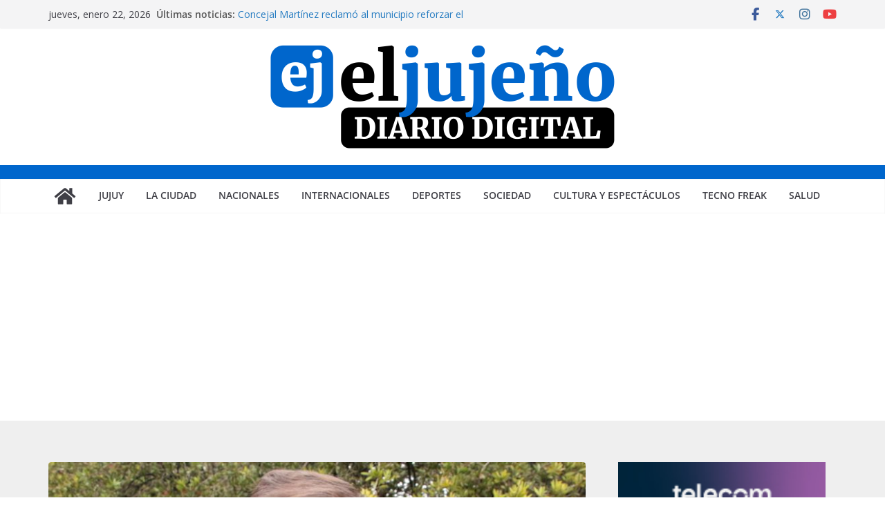

--- FILE ---
content_type: text/html; charset=UTF-8
request_url: https://xn--eljujeo-9za.com.ar/2016/07/13/informan-requisitos-y-recomendaciones-para-poda-de-arboles/
body_size: 20216
content:
		<!doctype html>
		<html lang="es-AR" prefix="og: http://ogp.me/ns# fb: http://ogp.me/ns/fb#">
		
<head>

			<meta charset="UTF-8"/>
		<meta name="viewport" content="width=device-width, initial-scale=1">
		<link rel="profile" href="http://gmpg.org/xfn/11"/>
		
	<title>Informan requisitos y recomendaciones para poda de árboles &#8211; El Jujeño</title>
<meta name='robots' content='max-image-preview:large' />
<link rel='dns-prefetch' href='//static.addtoany.com' />
<link rel='dns-prefetch' href='//stats.wp.com' />
<link rel='dns-prefetch' href='//fonts.googleapis.com' />
<link rel='dns-prefetch' href='//widgets.wp.com' />
<link rel='dns-prefetch' href='//s0.wp.com' />
<link rel='dns-prefetch' href='//0.gravatar.com' />
<link rel='dns-prefetch' href='//1.gravatar.com' />
<link rel='dns-prefetch' href='//2.gravatar.com' />
<link rel="alternate" type="application/rss+xml" title="El Jujeño &raquo; Feed" href="https://xn--eljujeo-9za.com.ar/feed/" />
<link rel="alternate" type="application/rss+xml" title="El Jujeño &raquo; RSS de los comentarios" href="https://xn--eljujeo-9za.com.ar/comments/feed/" />
<link rel="alternate" type="application/rss+xml" title="El Jujeño &raquo; Informan requisitos y recomendaciones para poda de árboles RSS de los comentarios" href="https://xn--eljujeo-9za.com.ar/2016/07/13/informan-requisitos-y-recomendaciones-para-poda-de-arboles/feed/" />
<link rel="alternate" title="oEmbed (JSON)" type="application/json+oembed" href="https://xn--eljujeo-9za.com.ar/wp-json/oembed/1.0/embed?url=https%3A%2F%2Fxn--eljujeo-9za.com.ar%2F2016%2F07%2F13%2Finforman-requisitos-y-recomendaciones-para-poda-de-arboles%2F" />
<link rel="alternate" title="oEmbed (XML)" type="text/xml+oembed" href="https://xn--eljujeo-9za.com.ar/wp-json/oembed/1.0/embed?url=https%3A%2F%2Fxn--eljujeo-9za.com.ar%2F2016%2F07%2F13%2Finforman-requisitos-y-recomendaciones-para-poda-de-arboles%2F&#038;format=xml" />
<style id='wp-img-auto-sizes-contain-inline-css' type='text/css'>
img:is([sizes=auto i],[sizes^="auto," i]){contain-intrinsic-size:3000px 1500px}
/*# sourceURL=wp-img-auto-sizes-contain-inline-css */
</style>
<style id='wp-emoji-styles-inline-css' type='text/css'>

	img.wp-smiley, img.emoji {
		display: inline !important;
		border: none !important;
		box-shadow: none !important;
		height: 1em !important;
		width: 1em !important;
		margin: 0 0.07em !important;
		vertical-align: -0.1em !important;
		background: none !important;
		padding: 0 !important;
	}
/*# sourceURL=wp-emoji-styles-inline-css */
</style>
<style id='wp-block-library-inline-css' type='text/css'>
:root{--wp-block-synced-color:#7a00df;--wp-block-synced-color--rgb:122,0,223;--wp-bound-block-color:var(--wp-block-synced-color);--wp-editor-canvas-background:#ddd;--wp-admin-theme-color:#007cba;--wp-admin-theme-color--rgb:0,124,186;--wp-admin-theme-color-darker-10:#006ba1;--wp-admin-theme-color-darker-10--rgb:0,107,160.5;--wp-admin-theme-color-darker-20:#005a87;--wp-admin-theme-color-darker-20--rgb:0,90,135;--wp-admin-border-width-focus:2px}@media (min-resolution:192dpi){:root{--wp-admin-border-width-focus:1.5px}}.wp-element-button{cursor:pointer}:root .has-very-light-gray-background-color{background-color:#eee}:root .has-very-dark-gray-background-color{background-color:#313131}:root .has-very-light-gray-color{color:#eee}:root .has-very-dark-gray-color{color:#313131}:root .has-vivid-green-cyan-to-vivid-cyan-blue-gradient-background{background:linear-gradient(135deg,#00d084,#0693e3)}:root .has-purple-crush-gradient-background{background:linear-gradient(135deg,#34e2e4,#4721fb 50%,#ab1dfe)}:root .has-hazy-dawn-gradient-background{background:linear-gradient(135deg,#faaca8,#dad0ec)}:root .has-subdued-olive-gradient-background{background:linear-gradient(135deg,#fafae1,#67a671)}:root .has-atomic-cream-gradient-background{background:linear-gradient(135deg,#fdd79a,#004a59)}:root .has-nightshade-gradient-background{background:linear-gradient(135deg,#330968,#31cdcf)}:root .has-midnight-gradient-background{background:linear-gradient(135deg,#020381,#2874fc)}:root{--wp--preset--font-size--normal:16px;--wp--preset--font-size--huge:42px}.has-regular-font-size{font-size:1em}.has-larger-font-size{font-size:2.625em}.has-normal-font-size{font-size:var(--wp--preset--font-size--normal)}.has-huge-font-size{font-size:var(--wp--preset--font-size--huge)}.has-text-align-center{text-align:center}.has-text-align-left{text-align:left}.has-text-align-right{text-align:right}.has-fit-text{white-space:nowrap!important}#end-resizable-editor-section{display:none}.aligncenter{clear:both}.items-justified-left{justify-content:flex-start}.items-justified-center{justify-content:center}.items-justified-right{justify-content:flex-end}.items-justified-space-between{justify-content:space-between}.screen-reader-text{border:0;clip-path:inset(50%);height:1px;margin:-1px;overflow:hidden;padding:0;position:absolute;width:1px;word-wrap:normal!important}.screen-reader-text:focus{background-color:#ddd;clip-path:none;color:#444;display:block;font-size:1em;height:auto;left:5px;line-height:normal;padding:15px 23px 14px;text-decoration:none;top:5px;width:auto;z-index:100000}html :where(.has-border-color){border-style:solid}html :where([style*=border-top-color]){border-top-style:solid}html :where([style*=border-right-color]){border-right-style:solid}html :where([style*=border-bottom-color]){border-bottom-style:solid}html :where([style*=border-left-color]){border-left-style:solid}html :where([style*=border-width]){border-style:solid}html :where([style*=border-top-width]){border-top-style:solid}html :where([style*=border-right-width]){border-right-style:solid}html :where([style*=border-bottom-width]){border-bottom-style:solid}html :where([style*=border-left-width]){border-left-style:solid}html :where(img[class*=wp-image-]){height:auto;max-width:100%}:where(figure){margin:0 0 1em}html :where(.is-position-sticky){--wp-admin--admin-bar--position-offset:var(--wp-admin--admin-bar--height,0px)}@media screen and (max-width:600px){html :where(.is-position-sticky){--wp-admin--admin-bar--position-offset:0px}}

/*# sourceURL=wp-block-library-inline-css */
</style><style id='global-styles-inline-css' type='text/css'>
:root{--wp--preset--aspect-ratio--square: 1;--wp--preset--aspect-ratio--4-3: 4/3;--wp--preset--aspect-ratio--3-4: 3/4;--wp--preset--aspect-ratio--3-2: 3/2;--wp--preset--aspect-ratio--2-3: 2/3;--wp--preset--aspect-ratio--16-9: 16/9;--wp--preset--aspect-ratio--9-16: 9/16;--wp--preset--color--black: #000000;--wp--preset--color--cyan-bluish-gray: #abb8c3;--wp--preset--color--white: #ffffff;--wp--preset--color--pale-pink: #f78da7;--wp--preset--color--vivid-red: #cf2e2e;--wp--preset--color--luminous-vivid-orange: #ff6900;--wp--preset--color--luminous-vivid-amber: #fcb900;--wp--preset--color--light-green-cyan: #7bdcb5;--wp--preset--color--vivid-green-cyan: #00d084;--wp--preset--color--pale-cyan-blue: #8ed1fc;--wp--preset--color--vivid-cyan-blue: #0693e3;--wp--preset--color--vivid-purple: #9b51e0;--wp--preset--color--cm-color-1: #257BC1;--wp--preset--color--cm-color-2: #2270B0;--wp--preset--color--cm-color-3: #FFFFFF;--wp--preset--color--cm-color-4: #F9FEFD;--wp--preset--color--cm-color-5: #27272A;--wp--preset--color--cm-color-6: #16181A;--wp--preset--color--cm-color-7: #8F8F8F;--wp--preset--color--cm-color-8: #FFFFFF;--wp--preset--color--cm-color-9: #C7C7C7;--wp--preset--gradient--vivid-cyan-blue-to-vivid-purple: linear-gradient(135deg,rgb(6,147,227) 0%,rgb(155,81,224) 100%);--wp--preset--gradient--light-green-cyan-to-vivid-green-cyan: linear-gradient(135deg,rgb(122,220,180) 0%,rgb(0,208,130) 100%);--wp--preset--gradient--luminous-vivid-amber-to-luminous-vivid-orange: linear-gradient(135deg,rgb(252,185,0) 0%,rgb(255,105,0) 100%);--wp--preset--gradient--luminous-vivid-orange-to-vivid-red: linear-gradient(135deg,rgb(255,105,0) 0%,rgb(207,46,46) 100%);--wp--preset--gradient--very-light-gray-to-cyan-bluish-gray: linear-gradient(135deg,rgb(238,238,238) 0%,rgb(169,184,195) 100%);--wp--preset--gradient--cool-to-warm-spectrum: linear-gradient(135deg,rgb(74,234,220) 0%,rgb(151,120,209) 20%,rgb(207,42,186) 40%,rgb(238,44,130) 60%,rgb(251,105,98) 80%,rgb(254,248,76) 100%);--wp--preset--gradient--blush-light-purple: linear-gradient(135deg,rgb(255,206,236) 0%,rgb(152,150,240) 100%);--wp--preset--gradient--blush-bordeaux: linear-gradient(135deg,rgb(254,205,165) 0%,rgb(254,45,45) 50%,rgb(107,0,62) 100%);--wp--preset--gradient--luminous-dusk: linear-gradient(135deg,rgb(255,203,112) 0%,rgb(199,81,192) 50%,rgb(65,88,208) 100%);--wp--preset--gradient--pale-ocean: linear-gradient(135deg,rgb(255,245,203) 0%,rgb(182,227,212) 50%,rgb(51,167,181) 100%);--wp--preset--gradient--electric-grass: linear-gradient(135deg,rgb(202,248,128) 0%,rgb(113,206,126) 100%);--wp--preset--gradient--midnight: linear-gradient(135deg,rgb(2,3,129) 0%,rgb(40,116,252) 100%);--wp--preset--font-size--small: 13px;--wp--preset--font-size--medium: 16px;--wp--preset--font-size--large: 20px;--wp--preset--font-size--x-large: 24px;--wp--preset--font-size--xx-large: 30px;--wp--preset--font-size--huge: 36px;--wp--preset--font-family--dm-sans: DM Sans, sans-serif;--wp--preset--font-family--public-sans: Public Sans, sans-serif;--wp--preset--font-family--roboto: Roboto, sans-serif;--wp--preset--font-family--segoe-ui: Segoe UI, Arial, sans-serif;--wp--preset--font-family--ibm-plex-serif: IBM Plex Serif, sans-serif;--wp--preset--font-family--inter: Inter, sans-serif;--wp--preset--spacing--20: 0.44rem;--wp--preset--spacing--30: 0.67rem;--wp--preset--spacing--40: 1rem;--wp--preset--spacing--50: 1.5rem;--wp--preset--spacing--60: 2.25rem;--wp--preset--spacing--70: 3.38rem;--wp--preset--spacing--80: 5.06rem;--wp--preset--shadow--natural: 6px 6px 9px rgba(0, 0, 0, 0.2);--wp--preset--shadow--deep: 12px 12px 50px rgba(0, 0, 0, 0.4);--wp--preset--shadow--sharp: 6px 6px 0px rgba(0, 0, 0, 0.2);--wp--preset--shadow--outlined: 6px 6px 0px -3px rgb(255, 255, 255), 6px 6px rgb(0, 0, 0);--wp--preset--shadow--crisp: 6px 6px 0px rgb(0, 0, 0);}:root { --wp--style--global--content-size: 760px;--wp--style--global--wide-size: 1160px; }:where(body) { margin: 0; }.wp-site-blocks > .alignleft { float: left; margin-right: 2em; }.wp-site-blocks > .alignright { float: right; margin-left: 2em; }.wp-site-blocks > .aligncenter { justify-content: center; margin-left: auto; margin-right: auto; }:where(.wp-site-blocks) > * { margin-block-start: 24px; margin-block-end: 0; }:where(.wp-site-blocks) > :first-child { margin-block-start: 0; }:where(.wp-site-blocks) > :last-child { margin-block-end: 0; }:root { --wp--style--block-gap: 24px; }:root :where(.is-layout-flow) > :first-child{margin-block-start: 0;}:root :where(.is-layout-flow) > :last-child{margin-block-end: 0;}:root :where(.is-layout-flow) > *{margin-block-start: 24px;margin-block-end: 0;}:root :where(.is-layout-constrained) > :first-child{margin-block-start: 0;}:root :where(.is-layout-constrained) > :last-child{margin-block-end: 0;}:root :where(.is-layout-constrained) > *{margin-block-start: 24px;margin-block-end: 0;}:root :where(.is-layout-flex){gap: 24px;}:root :where(.is-layout-grid){gap: 24px;}.is-layout-flow > .alignleft{float: left;margin-inline-start: 0;margin-inline-end: 2em;}.is-layout-flow > .alignright{float: right;margin-inline-start: 2em;margin-inline-end: 0;}.is-layout-flow > .aligncenter{margin-left: auto !important;margin-right: auto !important;}.is-layout-constrained > .alignleft{float: left;margin-inline-start: 0;margin-inline-end: 2em;}.is-layout-constrained > .alignright{float: right;margin-inline-start: 2em;margin-inline-end: 0;}.is-layout-constrained > .aligncenter{margin-left: auto !important;margin-right: auto !important;}.is-layout-constrained > :where(:not(.alignleft):not(.alignright):not(.alignfull)){max-width: var(--wp--style--global--content-size);margin-left: auto !important;margin-right: auto !important;}.is-layout-constrained > .alignwide{max-width: var(--wp--style--global--wide-size);}body .is-layout-flex{display: flex;}.is-layout-flex{flex-wrap: wrap;align-items: center;}.is-layout-flex > :is(*, div){margin: 0;}body .is-layout-grid{display: grid;}.is-layout-grid > :is(*, div){margin: 0;}body{padding-top: 0px;padding-right: 0px;padding-bottom: 0px;padding-left: 0px;}a:where(:not(.wp-element-button)){text-decoration: underline;}:root :where(.wp-element-button, .wp-block-button__link){background-color: #32373c;border-width: 0;color: #fff;font-family: inherit;font-size: inherit;font-style: inherit;font-weight: inherit;letter-spacing: inherit;line-height: inherit;padding-top: calc(0.667em + 2px);padding-right: calc(1.333em + 2px);padding-bottom: calc(0.667em + 2px);padding-left: calc(1.333em + 2px);text-decoration: none;text-transform: inherit;}.has-black-color{color: var(--wp--preset--color--black) !important;}.has-cyan-bluish-gray-color{color: var(--wp--preset--color--cyan-bluish-gray) !important;}.has-white-color{color: var(--wp--preset--color--white) !important;}.has-pale-pink-color{color: var(--wp--preset--color--pale-pink) !important;}.has-vivid-red-color{color: var(--wp--preset--color--vivid-red) !important;}.has-luminous-vivid-orange-color{color: var(--wp--preset--color--luminous-vivid-orange) !important;}.has-luminous-vivid-amber-color{color: var(--wp--preset--color--luminous-vivid-amber) !important;}.has-light-green-cyan-color{color: var(--wp--preset--color--light-green-cyan) !important;}.has-vivid-green-cyan-color{color: var(--wp--preset--color--vivid-green-cyan) !important;}.has-pale-cyan-blue-color{color: var(--wp--preset--color--pale-cyan-blue) !important;}.has-vivid-cyan-blue-color{color: var(--wp--preset--color--vivid-cyan-blue) !important;}.has-vivid-purple-color{color: var(--wp--preset--color--vivid-purple) !important;}.has-cm-color-1-color{color: var(--wp--preset--color--cm-color-1) !important;}.has-cm-color-2-color{color: var(--wp--preset--color--cm-color-2) !important;}.has-cm-color-3-color{color: var(--wp--preset--color--cm-color-3) !important;}.has-cm-color-4-color{color: var(--wp--preset--color--cm-color-4) !important;}.has-cm-color-5-color{color: var(--wp--preset--color--cm-color-5) !important;}.has-cm-color-6-color{color: var(--wp--preset--color--cm-color-6) !important;}.has-cm-color-7-color{color: var(--wp--preset--color--cm-color-7) !important;}.has-cm-color-8-color{color: var(--wp--preset--color--cm-color-8) !important;}.has-cm-color-9-color{color: var(--wp--preset--color--cm-color-9) !important;}.has-black-background-color{background-color: var(--wp--preset--color--black) !important;}.has-cyan-bluish-gray-background-color{background-color: var(--wp--preset--color--cyan-bluish-gray) !important;}.has-white-background-color{background-color: var(--wp--preset--color--white) !important;}.has-pale-pink-background-color{background-color: var(--wp--preset--color--pale-pink) !important;}.has-vivid-red-background-color{background-color: var(--wp--preset--color--vivid-red) !important;}.has-luminous-vivid-orange-background-color{background-color: var(--wp--preset--color--luminous-vivid-orange) !important;}.has-luminous-vivid-amber-background-color{background-color: var(--wp--preset--color--luminous-vivid-amber) !important;}.has-light-green-cyan-background-color{background-color: var(--wp--preset--color--light-green-cyan) !important;}.has-vivid-green-cyan-background-color{background-color: var(--wp--preset--color--vivid-green-cyan) !important;}.has-pale-cyan-blue-background-color{background-color: var(--wp--preset--color--pale-cyan-blue) !important;}.has-vivid-cyan-blue-background-color{background-color: var(--wp--preset--color--vivid-cyan-blue) !important;}.has-vivid-purple-background-color{background-color: var(--wp--preset--color--vivid-purple) !important;}.has-cm-color-1-background-color{background-color: var(--wp--preset--color--cm-color-1) !important;}.has-cm-color-2-background-color{background-color: var(--wp--preset--color--cm-color-2) !important;}.has-cm-color-3-background-color{background-color: var(--wp--preset--color--cm-color-3) !important;}.has-cm-color-4-background-color{background-color: var(--wp--preset--color--cm-color-4) !important;}.has-cm-color-5-background-color{background-color: var(--wp--preset--color--cm-color-5) !important;}.has-cm-color-6-background-color{background-color: var(--wp--preset--color--cm-color-6) !important;}.has-cm-color-7-background-color{background-color: var(--wp--preset--color--cm-color-7) !important;}.has-cm-color-8-background-color{background-color: var(--wp--preset--color--cm-color-8) !important;}.has-cm-color-9-background-color{background-color: var(--wp--preset--color--cm-color-9) !important;}.has-black-border-color{border-color: var(--wp--preset--color--black) !important;}.has-cyan-bluish-gray-border-color{border-color: var(--wp--preset--color--cyan-bluish-gray) !important;}.has-white-border-color{border-color: var(--wp--preset--color--white) !important;}.has-pale-pink-border-color{border-color: var(--wp--preset--color--pale-pink) !important;}.has-vivid-red-border-color{border-color: var(--wp--preset--color--vivid-red) !important;}.has-luminous-vivid-orange-border-color{border-color: var(--wp--preset--color--luminous-vivid-orange) !important;}.has-luminous-vivid-amber-border-color{border-color: var(--wp--preset--color--luminous-vivid-amber) !important;}.has-light-green-cyan-border-color{border-color: var(--wp--preset--color--light-green-cyan) !important;}.has-vivid-green-cyan-border-color{border-color: var(--wp--preset--color--vivid-green-cyan) !important;}.has-pale-cyan-blue-border-color{border-color: var(--wp--preset--color--pale-cyan-blue) !important;}.has-vivid-cyan-blue-border-color{border-color: var(--wp--preset--color--vivid-cyan-blue) !important;}.has-vivid-purple-border-color{border-color: var(--wp--preset--color--vivid-purple) !important;}.has-cm-color-1-border-color{border-color: var(--wp--preset--color--cm-color-1) !important;}.has-cm-color-2-border-color{border-color: var(--wp--preset--color--cm-color-2) !important;}.has-cm-color-3-border-color{border-color: var(--wp--preset--color--cm-color-3) !important;}.has-cm-color-4-border-color{border-color: var(--wp--preset--color--cm-color-4) !important;}.has-cm-color-5-border-color{border-color: var(--wp--preset--color--cm-color-5) !important;}.has-cm-color-6-border-color{border-color: var(--wp--preset--color--cm-color-6) !important;}.has-cm-color-7-border-color{border-color: var(--wp--preset--color--cm-color-7) !important;}.has-cm-color-8-border-color{border-color: var(--wp--preset--color--cm-color-8) !important;}.has-cm-color-9-border-color{border-color: var(--wp--preset--color--cm-color-9) !important;}.has-vivid-cyan-blue-to-vivid-purple-gradient-background{background: var(--wp--preset--gradient--vivid-cyan-blue-to-vivid-purple) !important;}.has-light-green-cyan-to-vivid-green-cyan-gradient-background{background: var(--wp--preset--gradient--light-green-cyan-to-vivid-green-cyan) !important;}.has-luminous-vivid-amber-to-luminous-vivid-orange-gradient-background{background: var(--wp--preset--gradient--luminous-vivid-amber-to-luminous-vivid-orange) !important;}.has-luminous-vivid-orange-to-vivid-red-gradient-background{background: var(--wp--preset--gradient--luminous-vivid-orange-to-vivid-red) !important;}.has-very-light-gray-to-cyan-bluish-gray-gradient-background{background: var(--wp--preset--gradient--very-light-gray-to-cyan-bluish-gray) !important;}.has-cool-to-warm-spectrum-gradient-background{background: var(--wp--preset--gradient--cool-to-warm-spectrum) !important;}.has-blush-light-purple-gradient-background{background: var(--wp--preset--gradient--blush-light-purple) !important;}.has-blush-bordeaux-gradient-background{background: var(--wp--preset--gradient--blush-bordeaux) !important;}.has-luminous-dusk-gradient-background{background: var(--wp--preset--gradient--luminous-dusk) !important;}.has-pale-ocean-gradient-background{background: var(--wp--preset--gradient--pale-ocean) !important;}.has-electric-grass-gradient-background{background: var(--wp--preset--gradient--electric-grass) !important;}.has-midnight-gradient-background{background: var(--wp--preset--gradient--midnight) !important;}.has-small-font-size{font-size: var(--wp--preset--font-size--small) !important;}.has-medium-font-size{font-size: var(--wp--preset--font-size--medium) !important;}.has-large-font-size{font-size: var(--wp--preset--font-size--large) !important;}.has-x-large-font-size{font-size: var(--wp--preset--font-size--x-large) !important;}.has-xx-large-font-size{font-size: var(--wp--preset--font-size--xx-large) !important;}.has-huge-font-size{font-size: var(--wp--preset--font-size--huge) !important;}.has-dm-sans-font-family{font-family: var(--wp--preset--font-family--dm-sans) !important;}.has-public-sans-font-family{font-family: var(--wp--preset--font-family--public-sans) !important;}.has-roboto-font-family{font-family: var(--wp--preset--font-family--roboto) !important;}.has-segoe-ui-font-family{font-family: var(--wp--preset--font-family--segoe-ui) !important;}.has-ibm-plex-serif-font-family{font-family: var(--wp--preset--font-family--ibm-plex-serif) !important;}.has-inter-font-family{font-family: var(--wp--preset--font-family--inter) !important;}
/*# sourceURL=global-styles-inline-css */
</style>

<link rel='stylesheet' id='colormag_style-css' href='https://xn--eljujeo-9za.com.ar/wp-content/themes/colormag/style.css?ver=1769058613' type='text/css' media='all' />
<style id='colormag_style-inline-css' type='text/css'>
.colormag-button,
			blockquote, button,
			input[type=reset],
			input[type=button],
			input[type=submit],
			.cm-home-icon.front_page_on,
			.cm-post-categories a,
			.cm-primary-nav ul li ul li:hover,
			.cm-primary-nav ul li.current-menu-item,
			.cm-primary-nav ul li.current_page_ancestor,
			.cm-primary-nav ul li.current-menu-ancestor,
			.cm-primary-nav ul li.current_page_item,
			.cm-primary-nav ul li:hover,
			.cm-primary-nav ul li.focus,
			.cm-mobile-nav li a:hover,
			.colormag-header-clean #cm-primary-nav .cm-menu-toggle:hover,
			.cm-header .cm-mobile-nav li:hover,
			.cm-header .cm-mobile-nav li.current-page-ancestor,
			.cm-header .cm-mobile-nav li.current-menu-ancestor,
			.cm-header .cm-mobile-nav li.current-page-item,
			.cm-header .cm-mobile-nav li.current-menu-item,
			.cm-primary-nav ul li.focus > a,
			.cm-layout-2 .cm-primary-nav ul ul.sub-menu li.focus > a,
			.cm-mobile-nav .current-menu-item>a, .cm-mobile-nav .current_page_item>a,
			.colormag-header-clean .cm-mobile-nav li:hover > a,
			.colormag-header-clean .cm-mobile-nav li.current-page-ancestor > a,
			.colormag-header-clean .cm-mobile-nav li.current-menu-ancestor > a,
			.colormag-header-clean .cm-mobile-nav li.current-page-item > a,
			.colormag-header-clean .cm-mobile-nav li.current-menu-item > a,
			.fa.search-top:hover,
			.widget_call_to_action .btn--primary,
			.colormag-footer--classic .cm-footer-cols .cm-row .cm-widget-title span::before,
			.colormag-footer--classic-bordered .cm-footer-cols .cm-row .cm-widget-title span::before,
			.cm-featured-posts .cm-widget-title span,
			.cm-featured-category-slider-widget .cm-slide-content .cm-entry-header-meta .cm-post-categories a,
			.cm-highlighted-posts .cm-post-content .cm-entry-header-meta .cm-post-categories a,
			.cm-category-slide-next, .cm-category-slide-prev, .slide-next,
			.slide-prev, .cm-tabbed-widget ul li, .cm-posts .wp-pagenavi .current,
			.cm-posts .wp-pagenavi a:hover, .cm-secondary .cm-widget-title span,
			.cm-posts .post .cm-post-content .cm-entry-header-meta .cm-post-categories a,
			.cm-page-header .cm-page-title span, .entry-meta .post-format i,
			.format-link .cm-entry-summary a, .cm-entry-button, .infinite-scroll .tg-infinite-scroll,
			.no-more-post-text, .pagination span,
			.comments-area .comment-author-link span,
			.cm-footer-cols .cm-row .cm-widget-title span,
			.advertisement_above_footer .cm-widget-title span,
			.error, .cm-primary .cm-widget-title span,
			.related-posts-wrapper.style-three .cm-post-content .cm-entry-title a:hover:before,
			.cm-slider-area .cm-widget-title span,
			.cm-beside-slider-widget .cm-widget-title span,
			.top-full-width-sidebar .cm-widget-title span,
			.wp-block-quote, .wp-block-quote.is-style-large,
			.wp-block-quote.has-text-align-right,
			.cm-error-404 .cm-btn, .widget .wp-block-heading, .wp-block-search button,
			.widget a::before, .cm-post-date a::before,
			.byline a::before,
			.colormag-footer--classic-bordered .cm-widget-title::before,
			.wp-block-button__link,
			#cm-tertiary .cm-widget-title span,
			.link-pagination .post-page-numbers.current,
			.wp-block-query-pagination-numbers .page-numbers.current,
			.wp-element-button,
			.wp-block-button .wp-block-button__link,
			.wp-element-button,
			.cm-layout-2 .cm-primary-nav ul ul.sub-menu li:hover,
			.cm-layout-2 .cm-primary-nav ul ul.sub-menu li.current-menu-ancestor,
			.cm-layout-2 .cm-primary-nav ul ul.sub-menu li.current-menu-item,
			.cm-layout-2 .cm-primary-nav ul ul.sub-menu li.focus,
			.search-wrap button,
			.page-numbers .current,
			.cm-footer-builder .cm-widget-title span,
			.wp-block-search .wp-element-button:hover{background-color:#0066cc;}a,
			.cm-layout-2 #cm-primary-nav .fa.search-top:hover,
			.cm-layout-2 #cm-primary-nav.cm-mobile-nav .cm-random-post a:hover .fa-random,
			.cm-layout-2 #cm-primary-nav.cm-primary-nav .cm-random-post a:hover .fa-random,
			.cm-layout-2 .breaking-news .newsticker a:hover,
			.cm-layout-2 .cm-primary-nav ul li.current-menu-item > a,
			.cm-layout-2 .cm-primary-nav ul li.current_page_item > a,
			.cm-layout-2 .cm-primary-nav ul li:hover > a,
			.cm-layout-2 .cm-primary-nav ul li.focus > a
			.dark-skin .cm-layout-2-style-1 #cm-primary-nav.cm-primary-nav .cm-home-icon:hover .fa,
			.byline a:hover, .comments a:hover, .cm-edit-link a:hover, .cm-post-date a:hover,
			.social-links:not(.cm-header-actions .social-links) i.fa:hover, .cm-tag-links a:hover,
			.colormag-header-clean .social-links li:hover i.fa, .cm-layout-2-style-1 .social-links li:hover i.fa,
			.colormag-header-clean .breaking-news .newsticker a:hover, .widget_featured_posts .article-content .cm-entry-title a:hover,
			.widget_featured_slider .slide-content .cm-below-entry-meta .byline a:hover,
			.widget_featured_slider .slide-content .cm-below-entry-meta .comments a:hover,
			.widget_featured_slider .slide-content .cm-below-entry-meta .cm-post-date a:hover,
			.widget_featured_slider .slide-content .cm-entry-title a:hover,
			.widget_block_picture_news.widget_featured_posts .article-content .cm-entry-title a:hover,
			.widget_highlighted_posts .article-content .cm-below-entry-meta .byline a:hover,
			.widget_highlighted_posts .article-content .cm-below-entry-meta .comments a:hover,
			.widget_highlighted_posts .article-content .cm-below-entry-meta .cm-post-date a:hover,
			.widget_highlighted_posts .article-content .cm-entry-title a:hover, i.fa-arrow-up, i.fa-arrow-down,
			.cm-site-title a, #content .post .article-content .cm-entry-title a:hover, .entry-meta .byline i,
			.entry-meta .cat-links i, .entry-meta a, .post .cm-entry-title a:hover, .search .cm-entry-title a:hover,
			.entry-meta .comments-link a:hover, .entry-meta .cm-edit-link a:hover, .entry-meta .cm-post-date a:hover,
			.entry-meta .cm-tag-links a:hover, .single #content .tags a:hover, .count, .next a:hover, .previous a:hover,
			.related-posts-main-title .fa, .single-related-posts .article-content .cm-entry-title a:hover,
			.pagination a span:hover,
			#content .comments-area a.comment-cm-edit-link:hover, #content .comments-area a.comment-permalink:hover,
			#content .comments-area article header cite a:hover, .comments-area .comment-author-link a:hover,
			.comment .comment-reply-link:hover,
			.nav-next a, .nav-previous a,
			#cm-footer .cm-footer-menu ul li a:hover,
			.cm-footer-cols .cm-row a:hover, a#scroll-up i, .related-posts-wrapper-flyout .cm-entry-title a:hover,
			.human-diff-time .human-diff-time-display:hover,
			.cm-layout-2-style-1 #cm-primary-nav .fa:hover,
			.cm-footer-bar a,
			.cm-post-date a:hover,
			.cm-author a:hover,
			.cm-comments-link a:hover,
			.cm-tag-links a:hover,
			.cm-edit-link a:hover,
			.cm-footer-bar .copyright a,
			.cm-featured-posts .cm-entry-title a:hover,
			.cm-posts .post .cm-post-content .cm-entry-title a:hover,
			.cm-posts .post .single-title-above .cm-entry-title a:hover,
			.cm-layout-2 .cm-primary-nav ul li:hover > a,
			.cm-layout-2 #cm-primary-nav .fa:hover,
			.cm-entry-title a:hover,
			button:hover, input[type="button"]:hover,
			input[type="reset"]:hover,
			input[type="submit"]:hover,
			.wp-block-button .wp-block-button__link:hover,
			.cm-button:hover,
			.wp-element-button:hover,
			li.product .added_to_cart:hover,
			.comments-area .comment-permalink:hover,
			.cm-footer-bar-area .cm-footer-bar__2 a{color:#0066cc;}#cm-primary-nav,
			.cm-contained .cm-header-2 .cm-row, .cm-header-builder.cm-full-width .cm-main-header .cm-header-bottom-row{border-top-color:#0066cc;}.cm-layout-2 #cm-primary-nav,
			.cm-layout-2 .cm-primary-nav ul ul.sub-menu li:hover,
			.cm-layout-2 .cm-primary-nav ul > li:hover > a,
			.cm-layout-2 .cm-primary-nav ul > li.current-menu-item > a,
			.cm-layout-2 .cm-primary-nav ul > li.current-menu-ancestor > a,
			.cm-layout-2 .cm-primary-nav ul ul.sub-menu li.current-menu-ancestor,
			.cm-layout-2 .cm-primary-nav ul ul.sub-menu li.current-menu-item,
			.cm-layout-2 .cm-primary-nav ul ul.sub-menu li.focus,
			cm-layout-2 .cm-primary-nav ul ul.sub-menu li.current-menu-ancestor,
			cm-layout-2 .cm-primary-nav ul ul.sub-menu li.current-menu-item,
			cm-layout-2 #cm-primary-nav .cm-menu-toggle:hover,
			cm-layout-2 #cm-primary-nav.cm-mobile-nav .cm-menu-toggle,
			cm-layout-2 .cm-primary-nav ul > li:hover > a,
			cm-layout-2 .cm-primary-nav ul > li.current-menu-item > a,
			cm-layout-2 .cm-primary-nav ul > li.current-menu-ancestor > a,
			.cm-layout-2 .cm-primary-nav ul li.focus > a, .pagination a span:hover,
			.cm-error-404 .cm-btn,
			.single-post .cm-post-categories a::after,
			.widget .block-title,
			.cm-layout-2 .cm-primary-nav ul li.focus > a,
			button,
			input[type="button"],
			input[type="reset"],
			input[type="submit"],
			.wp-block-button .wp-block-button__link,
			.cm-button,
			.wp-element-button,
			li.product .added_to_cart{border-color:#0066cc;}.cm-secondary .cm-widget-title,
			#cm-tertiary .cm-widget-title,
			.widget_featured_posts .widget-title,
			#secondary .widget-title,
			#cm-tertiary .widget-title,
			.cm-page-header .cm-page-title,
			.cm-footer-cols .cm-row .widget-title,
			.advertisement_above_footer .widget-title,
			#primary .widget-title,
			.widget_slider_area .widget-title,
			.widget_beside_slider .widget-title,
			.top-full-width-sidebar .widget-title,
			.cm-footer-cols .cm-row .cm-widget-title,
			.cm-footer-bar .copyright a,
			.cm-layout-2.cm-layout-2-style-2 #cm-primary-nav,
			.cm-layout-2 .cm-primary-nav ul > li:hover > a,
			.cm-footer-builder .cm-widget-title,
			.cm-layout-2 .cm-primary-nav ul > li.current-menu-item > a{border-bottom-color:#0066cc;}body{color:#444444;}.cm-posts .post{box-shadow:0px 0px 2px 0px rgba(81,81,81,0);}body,
			button,
			input,
			select,
			textarea,
			blockquote p,
			.entry-meta,
			.cm-entry-button,
			dl,
			.previous a,
			.next a,
			.nav-previous a,
			.nav-next a,
			#respond h3#reply-title #cancel-comment-reply-link,
			#respond form input[type="text"],
			#respond form textarea,
			.cm-secondary .widget,
			.cm-error-404 .widget,
			.cm-entry-summary p{font-family:Open Sans;}h1 ,h2, h3, h4, h5, h6{font-family:Open Sans;}@media screen and (min-width: 992px) {.cm-primary{width:70%;}}#cm-primary-nav{border-top-width:20px;}.colormag-button,
			input[type="reset"],
			input[type="button"],
			input[type="submit"],
			button,
			.cm-entry-button span,
			.wp-block-button .wp-block-button__link{color:#ffffff;}.cm-content{background-color:#efefef;}body,body.boxed{background-color:#ffffff;background-position:;background-size:;background-attachment:;background-repeat:;}.cm-header .cm-menu-toggle svg,
			.cm-header .cm-menu-toggle svg{fill:#1e73be;}.cm-footer-bar-area .cm-footer-bar__2 a{color:#207daf;}.colormag-button,
			blockquote, button,
			input[type=reset],
			input[type=button],
			input[type=submit],
			.cm-home-icon.front_page_on,
			.cm-post-categories a,
			.cm-primary-nav ul li ul li:hover,
			.cm-primary-nav ul li.current-menu-item,
			.cm-primary-nav ul li.current_page_ancestor,
			.cm-primary-nav ul li.current-menu-ancestor,
			.cm-primary-nav ul li.current_page_item,
			.cm-primary-nav ul li:hover,
			.cm-primary-nav ul li.focus,
			.cm-mobile-nav li a:hover,
			.colormag-header-clean #cm-primary-nav .cm-menu-toggle:hover,
			.cm-header .cm-mobile-nav li:hover,
			.cm-header .cm-mobile-nav li.current-page-ancestor,
			.cm-header .cm-mobile-nav li.current-menu-ancestor,
			.cm-header .cm-mobile-nav li.current-page-item,
			.cm-header .cm-mobile-nav li.current-menu-item,
			.cm-primary-nav ul li.focus > a,
			.cm-layout-2 .cm-primary-nav ul ul.sub-menu li.focus > a,
			.cm-mobile-nav .current-menu-item>a, .cm-mobile-nav .current_page_item>a,
			.colormag-header-clean .cm-mobile-nav li:hover > a,
			.colormag-header-clean .cm-mobile-nav li.current-page-ancestor > a,
			.colormag-header-clean .cm-mobile-nav li.current-menu-ancestor > a,
			.colormag-header-clean .cm-mobile-nav li.current-page-item > a,
			.colormag-header-clean .cm-mobile-nav li.current-menu-item > a,
			.fa.search-top:hover,
			.widget_call_to_action .btn--primary,
			.colormag-footer--classic .cm-footer-cols .cm-row .cm-widget-title span::before,
			.colormag-footer--classic-bordered .cm-footer-cols .cm-row .cm-widget-title span::before,
			.cm-featured-posts .cm-widget-title span,
			.cm-featured-category-slider-widget .cm-slide-content .cm-entry-header-meta .cm-post-categories a,
			.cm-highlighted-posts .cm-post-content .cm-entry-header-meta .cm-post-categories a,
			.cm-category-slide-next, .cm-category-slide-prev, .slide-next,
			.slide-prev, .cm-tabbed-widget ul li, .cm-posts .wp-pagenavi .current,
			.cm-posts .wp-pagenavi a:hover, .cm-secondary .cm-widget-title span,
			.cm-posts .post .cm-post-content .cm-entry-header-meta .cm-post-categories a,
			.cm-page-header .cm-page-title span, .entry-meta .post-format i,
			.format-link .cm-entry-summary a, .cm-entry-button, .infinite-scroll .tg-infinite-scroll,
			.no-more-post-text, .pagination span,
			.comments-area .comment-author-link span,
			.cm-footer-cols .cm-row .cm-widget-title span,
			.advertisement_above_footer .cm-widget-title span,
			.error, .cm-primary .cm-widget-title span,
			.related-posts-wrapper.style-three .cm-post-content .cm-entry-title a:hover:before,
			.cm-slider-area .cm-widget-title span,
			.cm-beside-slider-widget .cm-widget-title span,
			.top-full-width-sidebar .cm-widget-title span,
			.wp-block-quote, .wp-block-quote.is-style-large,
			.wp-block-quote.has-text-align-right,
			.cm-error-404 .cm-btn, .widget .wp-block-heading, .wp-block-search button,
			.widget a::before, .cm-post-date a::before,
			.byline a::before,
			.colormag-footer--classic-bordered .cm-widget-title::before,
			.wp-block-button__link,
			#cm-tertiary .cm-widget-title span,
			.link-pagination .post-page-numbers.current,
			.wp-block-query-pagination-numbers .page-numbers.current,
			.wp-element-button,
			.wp-block-button .wp-block-button__link,
			.wp-element-button,
			.cm-layout-2 .cm-primary-nav ul ul.sub-menu li:hover,
			.cm-layout-2 .cm-primary-nav ul ul.sub-menu li.current-menu-ancestor,
			.cm-layout-2 .cm-primary-nav ul ul.sub-menu li.current-menu-item,
			.cm-layout-2 .cm-primary-nav ul ul.sub-menu li.focus,
			.search-wrap button,
			.page-numbers .current,
			.cm-footer-builder .cm-widget-title span,
			.wp-block-search .wp-element-button:hover{background-color:#0066cc;}a,
			.cm-layout-2 #cm-primary-nav .fa.search-top:hover,
			.cm-layout-2 #cm-primary-nav.cm-mobile-nav .cm-random-post a:hover .fa-random,
			.cm-layout-2 #cm-primary-nav.cm-primary-nav .cm-random-post a:hover .fa-random,
			.cm-layout-2 .breaking-news .newsticker a:hover,
			.cm-layout-2 .cm-primary-nav ul li.current-menu-item > a,
			.cm-layout-2 .cm-primary-nav ul li.current_page_item > a,
			.cm-layout-2 .cm-primary-nav ul li:hover > a,
			.cm-layout-2 .cm-primary-nav ul li.focus > a
			.dark-skin .cm-layout-2-style-1 #cm-primary-nav.cm-primary-nav .cm-home-icon:hover .fa,
			.byline a:hover, .comments a:hover, .cm-edit-link a:hover, .cm-post-date a:hover,
			.social-links:not(.cm-header-actions .social-links) i.fa:hover, .cm-tag-links a:hover,
			.colormag-header-clean .social-links li:hover i.fa, .cm-layout-2-style-1 .social-links li:hover i.fa,
			.colormag-header-clean .breaking-news .newsticker a:hover, .widget_featured_posts .article-content .cm-entry-title a:hover,
			.widget_featured_slider .slide-content .cm-below-entry-meta .byline a:hover,
			.widget_featured_slider .slide-content .cm-below-entry-meta .comments a:hover,
			.widget_featured_slider .slide-content .cm-below-entry-meta .cm-post-date a:hover,
			.widget_featured_slider .slide-content .cm-entry-title a:hover,
			.widget_block_picture_news.widget_featured_posts .article-content .cm-entry-title a:hover,
			.widget_highlighted_posts .article-content .cm-below-entry-meta .byline a:hover,
			.widget_highlighted_posts .article-content .cm-below-entry-meta .comments a:hover,
			.widget_highlighted_posts .article-content .cm-below-entry-meta .cm-post-date a:hover,
			.widget_highlighted_posts .article-content .cm-entry-title a:hover, i.fa-arrow-up, i.fa-arrow-down,
			.cm-site-title a, #content .post .article-content .cm-entry-title a:hover, .entry-meta .byline i,
			.entry-meta .cat-links i, .entry-meta a, .post .cm-entry-title a:hover, .search .cm-entry-title a:hover,
			.entry-meta .comments-link a:hover, .entry-meta .cm-edit-link a:hover, .entry-meta .cm-post-date a:hover,
			.entry-meta .cm-tag-links a:hover, .single #content .tags a:hover, .count, .next a:hover, .previous a:hover,
			.related-posts-main-title .fa, .single-related-posts .article-content .cm-entry-title a:hover,
			.pagination a span:hover,
			#content .comments-area a.comment-cm-edit-link:hover, #content .comments-area a.comment-permalink:hover,
			#content .comments-area article header cite a:hover, .comments-area .comment-author-link a:hover,
			.comment .comment-reply-link:hover,
			.nav-next a, .nav-previous a,
			#cm-footer .cm-footer-menu ul li a:hover,
			.cm-footer-cols .cm-row a:hover, a#scroll-up i, .related-posts-wrapper-flyout .cm-entry-title a:hover,
			.human-diff-time .human-diff-time-display:hover,
			.cm-layout-2-style-1 #cm-primary-nav .fa:hover,
			.cm-footer-bar a,
			.cm-post-date a:hover,
			.cm-author a:hover,
			.cm-comments-link a:hover,
			.cm-tag-links a:hover,
			.cm-edit-link a:hover,
			.cm-footer-bar .copyright a,
			.cm-featured-posts .cm-entry-title a:hover,
			.cm-posts .post .cm-post-content .cm-entry-title a:hover,
			.cm-posts .post .single-title-above .cm-entry-title a:hover,
			.cm-layout-2 .cm-primary-nav ul li:hover > a,
			.cm-layout-2 #cm-primary-nav .fa:hover,
			.cm-entry-title a:hover,
			button:hover, input[type="button"]:hover,
			input[type="reset"]:hover,
			input[type="submit"]:hover,
			.wp-block-button .wp-block-button__link:hover,
			.cm-button:hover,
			.wp-element-button:hover,
			li.product .added_to_cart:hover,
			.comments-area .comment-permalink:hover,
			.cm-footer-bar-area .cm-footer-bar__2 a{color:#0066cc;}#cm-primary-nav,
			.cm-contained .cm-header-2 .cm-row, .cm-header-builder.cm-full-width .cm-main-header .cm-header-bottom-row{border-top-color:#0066cc;}.cm-layout-2 #cm-primary-nav,
			.cm-layout-2 .cm-primary-nav ul ul.sub-menu li:hover,
			.cm-layout-2 .cm-primary-nav ul > li:hover > a,
			.cm-layout-2 .cm-primary-nav ul > li.current-menu-item > a,
			.cm-layout-2 .cm-primary-nav ul > li.current-menu-ancestor > a,
			.cm-layout-2 .cm-primary-nav ul ul.sub-menu li.current-menu-ancestor,
			.cm-layout-2 .cm-primary-nav ul ul.sub-menu li.current-menu-item,
			.cm-layout-2 .cm-primary-nav ul ul.sub-menu li.focus,
			cm-layout-2 .cm-primary-nav ul ul.sub-menu li.current-menu-ancestor,
			cm-layout-2 .cm-primary-nav ul ul.sub-menu li.current-menu-item,
			cm-layout-2 #cm-primary-nav .cm-menu-toggle:hover,
			cm-layout-2 #cm-primary-nav.cm-mobile-nav .cm-menu-toggle,
			cm-layout-2 .cm-primary-nav ul > li:hover > a,
			cm-layout-2 .cm-primary-nav ul > li.current-menu-item > a,
			cm-layout-2 .cm-primary-nav ul > li.current-menu-ancestor > a,
			.cm-layout-2 .cm-primary-nav ul li.focus > a, .pagination a span:hover,
			.cm-error-404 .cm-btn,
			.single-post .cm-post-categories a::after,
			.widget .block-title,
			.cm-layout-2 .cm-primary-nav ul li.focus > a,
			button,
			input[type="button"],
			input[type="reset"],
			input[type="submit"],
			.wp-block-button .wp-block-button__link,
			.cm-button,
			.wp-element-button,
			li.product .added_to_cart{border-color:#0066cc;}.cm-secondary .cm-widget-title,
			#cm-tertiary .cm-widget-title,
			.widget_featured_posts .widget-title,
			#secondary .widget-title,
			#cm-tertiary .widget-title,
			.cm-page-header .cm-page-title,
			.cm-footer-cols .cm-row .widget-title,
			.advertisement_above_footer .widget-title,
			#primary .widget-title,
			.widget_slider_area .widget-title,
			.widget_beside_slider .widget-title,
			.top-full-width-sidebar .widget-title,
			.cm-footer-cols .cm-row .cm-widget-title,
			.cm-footer-bar .copyright a,
			.cm-layout-2.cm-layout-2-style-2 #cm-primary-nav,
			.cm-layout-2 .cm-primary-nav ul > li:hover > a,
			.cm-footer-builder .cm-widget-title,
			.cm-layout-2 .cm-primary-nav ul > li.current-menu-item > a{border-bottom-color:#0066cc;}body{color:#444444;}.cm-posts .post{box-shadow:0px 0px 2px 0px rgba(81,81,81,0);}body,
			button,
			input,
			select,
			textarea,
			blockquote p,
			.entry-meta,
			.cm-entry-button,
			dl,
			.previous a,
			.next a,
			.nav-previous a,
			.nav-next a,
			#respond h3#reply-title #cancel-comment-reply-link,
			#respond form input[type="text"],
			#respond form textarea,
			.cm-secondary .widget,
			.cm-error-404 .widget,
			.cm-entry-summary p{font-family:Open Sans;}h1 ,h2, h3, h4, h5, h6{font-family:Open Sans;}@media screen and (min-width: 992px) {.cm-primary{width:70%;}}#cm-primary-nav{border-top-width:20px;}.colormag-button,
			input[type="reset"],
			input[type="button"],
			input[type="submit"],
			button,
			.cm-entry-button span,
			.wp-block-button .wp-block-button__link{color:#ffffff;}.cm-content{background-color:#efefef;}body,body.boxed{background-color:#ffffff;background-position:;background-size:;background-attachment:;background-repeat:;}.cm-header .cm-menu-toggle svg,
			.cm-header .cm-menu-toggle svg{fill:#1e73be;}.cm-footer-bar-area .cm-footer-bar__2 a{color:#207daf;}.cm-header-builder .cm-header-buttons .cm-header-button .cm-button{background-color:#207daf;}.cm-header-builder .cm-header-top-row{background-color:#f4f4f5;}.cm-header-builder .cm-primary-nav .sub-menu, .cm-header-builder .cm-primary-nav .children{background-color:#232323;background-size:contain;}.cm-header-builder nav.cm-secondary-nav ul.sub-menu, .cm-header-builder .cm-secondary-nav .children{background-color:#232323;background-size:contain;}.cm-footer-builder .cm-footer-bottom-row{border-color:#3F3F46;}:root{--top-grid-columns: 4;
			--main-grid-columns: 4;
			--bottom-grid-columns: 2;
			}.cm-footer-builder .cm-footer-bottom-row .cm-footer-col{flex-direction: column;}.cm-footer-builder .cm-footer-main-row .cm-footer-col{flex-direction: column;}.cm-footer-builder .cm-footer-top-row .cm-footer-col{flex-direction: column;} :root{--cm-color-1: #257BC1;--cm-color-2: #2270B0;--cm-color-3: #FFFFFF;--cm-color-4: #F9FEFD;--cm-color-5: #27272A;--cm-color-6: #16181A;--cm-color-7: #8F8F8F;--cm-color-8: #FFFFFF;--cm-color-9: #C7C7C7;}.mzb-featured-posts, .mzb-social-icon, .mzb-featured-categories, .mzb-social-icons-insert{--color--light--primary:rgba(0,102,204,0.1);}body{--color--light--primary:#0066cc;--color--primary:#0066cc;}:root {--wp--preset--color--cm-color-1:#257BC1;--wp--preset--color--cm-color-2:#2270B0;--wp--preset--color--cm-color-3:#FFFFFF;--wp--preset--color--cm-color-4:#F9FEFD;--wp--preset--color--cm-color-5:#27272A;--wp--preset--color--cm-color-6:#16181A;--wp--preset--color--cm-color-7:#8F8F8F;--wp--preset--color--cm-color-8:#FFFFFF;--wp--preset--color--cm-color-9:#C7C7C7;}:root {--e-global-color-cmcolor1: #257BC1;--e-global-color-cmcolor2: #2270B0;--e-global-color-cmcolor3: #FFFFFF;--e-global-color-cmcolor4: #F9FEFD;--e-global-color-cmcolor5: #27272A;--e-global-color-cmcolor6: #16181A;--e-global-color-cmcolor7: #8F8F8F;--e-global-color-cmcolor8: #FFFFFF;--e-global-color-cmcolor9: #C7C7C7;}
/*# sourceURL=colormag_style-inline-css */
</style>
<link rel='stylesheet' id='font-awesome-all-css' href='https://xn--eljujeo-9za.com.ar/wp-content/themes/colormag/inc/customizer/customind/assets/fontawesome/v6/css/all.min.css?ver=6.2.4' type='text/css' media='all' />
<link rel='stylesheet' id='colormag_google_fonts-css' href='https://fonts.googleapis.com/css?family=Open+Sans%3A0&#038;ver=4.1.1' type='text/css' media='all' />
<link rel='stylesheet' id='font-awesome-4-css' href='https://xn--eljujeo-9za.com.ar/wp-content/themes/colormag/assets/library/font-awesome/css/v4-shims.min.css?ver=4.7.0' type='text/css' media='all' />
<link rel='stylesheet' id='colormag-font-awesome-6-css' href='https://xn--eljujeo-9za.com.ar/wp-content/themes/colormag/inc/customizer/customind/assets/fontawesome/v6/css/all.min.css?ver=6.2.4' type='text/css' media='all' />
<link rel='stylesheet' id='jetpack_likes-css' href='https://xn--eljujeo-9za.com.ar/wp-content/plugins/jetpack/modules/likes/style.css?ver=15.4' type='text/css' media='all' />
<link rel='stylesheet' id='addtoany-css' href='https://xn--eljujeo-9za.com.ar/wp-content/plugins/add-to-any/addtoany.min.css?ver=1.16' type='text/css' media='all' />
<link rel='stylesheet' id='sharedaddy-css' href='https://xn--eljujeo-9za.com.ar/wp-content/plugins/jetpack/modules/sharedaddy/sharing.css?ver=15.4' type='text/css' media='all' />
<link rel='stylesheet' id='social-logos-css' href='https://xn--eljujeo-9za.com.ar/wp-content/plugins/jetpack/_inc/social-logos/social-logos.min.css?ver=15.4' type='text/css' media='all' />
<script type="text/javascript" id="addtoany-core-js-before">
/* <![CDATA[ */
window.a2a_config=window.a2a_config||{};a2a_config.callbacks=[];a2a_config.overlays=[];a2a_config.templates={};a2a_localize = {
	Share: "Share",
	Save: "Save",
	Subscribe: "Subscribe",
	Email: "Email",
	Bookmark: "Bookmark",
	ShowAll: "Show all",
	ShowLess: "Show less",
	FindServices: "Find service(s)",
	FindAnyServiceToAddTo: "Instantly find any service to add to",
	PoweredBy: "Powered by",
	ShareViaEmail: "Share via email",
	SubscribeViaEmail: "Subscribe via email",
	BookmarkInYourBrowser: "Bookmark in your browser",
	BookmarkInstructions: "Press Ctrl+D or \u2318+D to bookmark this page",
	AddToYourFavorites: "Add to your favorites",
	SendFromWebOrProgram: "Send from any email address or email program",
	EmailProgram: "Email program",
	More: "More&#8230;",
	ThanksForSharing: "Thanks for sharing!",
	ThanksForFollowing: "Thanks for following!"
};


//# sourceURL=addtoany-core-js-before
/* ]]> */
</script>
<script type="text/javascript" defer src="https://static.addtoany.com/menu/page.js" id="addtoany-core-js"></script>
<script type="text/javascript" src="https://xn--eljujeo-9za.com.ar/wp-includes/js/jquery/jquery.min.js?ver=3.7.1" id="jquery-core-js"></script>
<script type="text/javascript" src="https://xn--eljujeo-9za.com.ar/wp-includes/js/jquery/jquery-migrate.min.js?ver=3.4.1" id="jquery-migrate-js"></script>
<script type="text/javascript" defer src="https://xn--eljujeo-9za.com.ar/wp-content/plugins/add-to-any/addtoany.min.js?ver=1.1" id="addtoany-jquery-js"></script>
<link rel="https://api.w.org/" href="https://xn--eljujeo-9za.com.ar/wp-json/" /><link rel="alternate" title="JSON" type="application/json" href="https://xn--eljujeo-9za.com.ar/wp-json/wp/v2/posts/7349" /><link rel="EditURI" type="application/rsd+xml" title="RSD" href="https://xn--eljujeo-9za.com.ar/xmlrpc.php?rsd" />
<meta name="generator" content="WordPress 6.9" />
<link rel="canonical" href="https://xn--eljujeo-9za.com.ar/2016/07/13/informan-requisitos-y-recomendaciones-para-poda-de-arboles/" />
<link rel='shortlink' href='https://xn--eljujeo-9za.com.ar/?p=7349' />
	<link rel="preconnect" href="https://fonts.googleapis.com">
	<link rel="preconnect" href="https://fonts.gstatic.com">
	<link href='https://fonts.googleapis.com/css2?display=swap&family=Merriweather:wght@400;900' rel='stylesheet'><script>
  (function(i,s,o,g,r,a,m){i['GoogleAnalyticsObject']=r;i[r]=i[r]||function(){
  (i[r].q=i[r].q||[]).push(arguments)},i[r].l=1*new Date();a=s.createElement(o),
  m=s.getElementsByTagName(o)[0];a.async=1;a.src=g;m.parentNode.insertBefore(a,m)
  })(window,document,'script','https://www.google-analytics.com/analytics.js','ga');

  ga('create', 'UA-78350426-1', 'auto');
  ga('send', 'pageview');

</script>

<script data-ad-client="ca-pub-3383222953751436" async src="https://pagead2.googlesyndication.com/pagead/js/adsbygoogle.js">
</script>	<style>img#wpstats{display:none}</style>
		<link rel="pingback" href="https://xn--eljujeo-9za.com.ar/xmlrpc.php"><meta name="description" content="Desde la Dirección de Espacios Verdes de la Municipalidad de San Salvador de Jujuy informaron que, al transitar el actual período de poda, disponen de condiciones y requisitos que cumplir a la hora de realizarse la poda, extracción y programas para arbolar distintos lugares de la ciudad. Al respecto, el  Director de Espacios Verdes, Carlos&hellip;" />
<style class='wp-fonts-local' type='text/css'>
@font-face{font-family:"DM Sans";font-style:normal;font-weight:100 900;font-display:fallback;src:url('https://fonts.gstatic.com/s/dmsans/v15/rP2Hp2ywxg089UriCZOIHTWEBlw.woff2') format('woff2');}
@font-face{font-family:"Public Sans";font-style:normal;font-weight:100 900;font-display:fallback;src:url('https://fonts.gstatic.com/s/publicsans/v15/ijwOs5juQtsyLLR5jN4cxBEoRDf44uE.woff2') format('woff2');}
@font-face{font-family:Roboto;font-style:normal;font-weight:100 900;font-display:fallback;src:url('https://fonts.gstatic.com/s/roboto/v30/KFOjCnqEu92Fr1Mu51TjASc6CsE.woff2') format('woff2');}
@font-face{font-family:"IBM Plex Serif";font-style:normal;font-weight:400;font-display:fallback;src:url('https://xn--eljujeo-9za.com.ar/wp-content/themes/colormag/assets/fonts/IBMPlexSerif-Regular.woff2') format('woff2');}
@font-face{font-family:"IBM Plex Serif";font-style:normal;font-weight:700;font-display:fallback;src:url('https://xn--eljujeo-9za.com.ar/wp-content/themes/colormag/assets/fonts/IBMPlexSerif-Bold.woff2') format('woff2');}
@font-face{font-family:"IBM Plex Serif";font-style:normal;font-weight:600;font-display:fallback;src:url('https://xn--eljujeo-9za.com.ar/wp-content/themes/colormag/assets/fonts/IBMPlexSerif-SemiBold.woff2') format('woff2');}
@font-face{font-family:Inter;font-style:normal;font-weight:400;font-display:fallback;src:url('https://xn--eljujeo-9za.com.ar/wp-content/themes/colormag/assets/fonts/Inter-Regular.woff2') format('woff2');}
</style>
<link rel="icon" href="https://xn--eljujeo-9za.com.ar/wp-content/uploads/2018/02/cropped-Foto-de-perfil-V2-1-32x32.png" sizes="32x32" />
<link rel="icon" href="https://xn--eljujeo-9za.com.ar/wp-content/uploads/2018/02/cropped-Foto-de-perfil-V2-1-192x192.png" sizes="192x192" />
<link rel="apple-touch-icon" href="https://xn--eljujeo-9za.com.ar/wp-content/uploads/2018/02/cropped-Foto-de-perfil-V2-1-180x180.png" />
<meta name="msapplication-TileImage" content="https://xn--eljujeo-9za.com.ar/wp-content/uploads/2018/02/cropped-Foto-de-perfil-V2-1-270x270.png" />
<!-- ## NXS/OG ## --><!-- ## NXSOGTAGS ## --><!-- ## NXS/OG ## -->
	<style id="egf-frontend-styles" type="text/css">
		p {font-family: 'Merriweather', sans-serif;font-style: normal;font-weight: 400;} h1 {font-family: 'Merriweather', sans-serif;font-style: normal;font-weight: 900;} h2 {font-family: 'Merriweather', sans-serif;font-style: normal;font-weight: 900;} h3 {font-family: 'Merriweather', sans-serif;font-style: normal;font-weight: 900;} h4 {font-family: 'Merriweather', sans-serif;font-style: normal;font-weight: 900;} h5 {font-family: 'Merriweather', sans-serif;font-style: normal;font-weight: 900;} h6 {font-family: 'Merriweather', sans-serif;font-style: normal;font-weight: 900;} 	</style>
	
<!-- START - Open Graph and Twitter Card Tags 3.3.7 -->
 <!-- Facebook Open Graph -->
  <meta property="og:locale" content="es_ES"/>
  <meta property="og:site_name" content="El Jujeño"/>
  <meta property="og:title" content="Informan requisitos y recomendaciones para poda de árboles"/>
  <meta property="og:url" content="https://xn--eljujeo-9za.com.ar/2016/07/13/informan-requisitos-y-recomendaciones-para-poda-de-arboles/"/>
  <meta property="og:type" content="article"/>
  <meta property="og:description" content="Desde la Dirección de Espacios Verdes de la Municipalidad de San Salvador de Jujuy informaron que, al transitar el actual período de poda, disponen de condiciones y requisitos que cumplir a la hora de realizarse la poda, extracción y programas para arbolar distintos lugares de la ciudad.
Al respect"/>
  <meta property="og:image" content="https://xn--eljujeo-9za.com.ar/wp-content/uploads/2016/07/carlos-hansen-e1468386703955.jpg"/>
  <meta property="og:image:url" content="https://xn--eljujeo-9za.com.ar/wp-content/uploads/2016/07/carlos-hansen-e1468386703955.jpg"/>
  <meta property="og:image:secure_url" content="https://xn--eljujeo-9za.com.ar/wp-content/uploads/2016/07/carlos-hansen-e1468386703955.jpg"/>
  <meta property="article:published_time" content="2016-07-13T02:11:54-03:00"/>
  <meta property="article:modified_time" content="2016-07-13T02:11:54-03:00" />
  <meta property="og:updated_time" content="2016-07-13T02:11:54-03:00" />
  <meta property="article:section" content="La Ciudad"/>
 <!-- Google+ / Schema.org -->
  <meta itemprop="name" content="Informan requisitos y recomendaciones para poda de árboles"/>
  <meta itemprop="headline" content="Informan requisitos y recomendaciones para poda de árboles"/>
  <meta itemprop="description" content="Desde la Dirección de Espacios Verdes de la Municipalidad de San Salvador de Jujuy informaron que, al transitar el actual período de poda, disponen de condiciones y requisitos que cumplir a la hora de realizarse la poda, extracción y programas para arbolar distintos lugares de la ciudad.
Al respect"/>
  <meta itemprop="image" content="https://xn--eljujeo-9za.com.ar/wp-content/uploads/2016/07/carlos-hansen-e1468386703955.jpg"/>
  <meta itemprop="datePublished" content="2016-07-13"/>
  <meta itemprop="dateModified" content="2016-07-13T02:11:54-03:00" />
  <meta itemprop="author" content="El Jujeño"/>
  <!--<meta itemprop="publisher" content="El Jujeño"/>--> <!-- To solve: The attribute publisher.itemtype has an invalid value -->
 <!-- Twitter Cards -->
  <meta name="twitter:title" content="Informan requisitos y recomendaciones para poda de árboles"/>
  <meta name="twitter:url" content="https://xn--eljujeo-9za.com.ar/2016/07/13/informan-requisitos-y-recomendaciones-para-poda-de-arboles/"/>
  <meta name="twitter:description" content="Desde la Dirección de Espacios Verdes de la Municipalidad de San Salvador de Jujuy informaron que, al transitar el actual período de poda, disponen de condiciones y requisitos que cumplir a la hora de realizarse la poda, extracción y programas para arbolar distintos lugares de la ciudad.
Al respect"/>
  <meta name="twitter:image" content="https://xn--eljujeo-9za.com.ar/wp-content/uploads/2016/07/carlos-hansen-e1468386703955.jpg"/>
  <meta name="twitter:card" content="summary_large_image"/>
 <!-- SEO -->
 <!-- Misc. tags -->
 <!-- is_singular -->
<!-- END - Open Graph and Twitter Card Tags 3.3.7 -->
	

</head>

<body class="wp-singular post-template-default single single-post postid-7349 single-format-standard wp-custom-logo wp-embed-responsive wp-theme-colormag cm-header-layout-2 adv-style-1 cm-normal-container cm-right-sidebar right-sidebar wide cm-started-content">




		<div id="page" class="hfeed site">
				<a class="skip-link screen-reader-text" href="#main">Skip to content</a>
		

			<header id="cm-masthead" class="cm-header cm-layout-2 cm-layout-2-style-1">
		
		
				<div class="cm-top-bar">
					<div class="cm-container">
						<div class="cm-row">
							<div class="cm-top-bar__1">
				
		<div class="date-in-header">
			jueves, enero 22, 2026		</div>

		
		<div class="breaking-news">
			<strong class="breaking-news-latest">Últimas noticias:</strong>

			<ul class="newsticker">
									<li>
						<a href="https://xn--eljujeo-9za.com.ar/2026/01/15/concejal-martinez-reclamo-al-municipio-reforzar-el-mantenimiento-urbano-en-la-capital-jujena/" title="Concejal Martínez reclamó al municipio reforzar el mantenimiento urbano en la capital jujeña">
							Concejal Martínez reclamó al municipio reforzar el mantenimiento urbano en la capital jujeña						</a>
					</li>
									<li>
						<a href="https://xn--eljujeo-9za.com.ar/2026/01/15/anses-habilito-una-nueva-billetera-virtual-para-cobrar-planes-sociales-que-cambia-y-quienes-pueden-usarla/" title="ANSES habilitó una nueva billetera virtual para cobrar planes sociales: qué cambia y quiénes pueden usarla">
							ANSES habilitó una nueva billetera virtual para cobrar planes sociales: qué cambia y quiénes pueden usarla						</a>
					</li>
									<li>
						<a href="https://xn--eljujeo-9za.com.ar/2026/01/15/reforma-laboral-despedir-sera-mas-barato-y-las-indemnizaciones-podrian-caer-hasta-un-44/" title="Reforma laboral: despedir será más barato y las indemnizaciones podrían caer hasta un 44%">
							Reforma laboral: despedir será más barato y las indemnizaciones podrían caer hasta un 44%						</a>
					</li>
									<li>
						<a href="https://xn--eljujeo-9za.com.ar/2026/01/15/luciano-benavides-es-el-nuevo-lider-del-dakar-y-suena-con-la-consagracion-en-motos/" title="Luciano Benavides es el nuevo líder del Dakar y sueña con la consagración en motos">
							Luciano Benavides es el nuevo líder del Dakar y sueña con la consagración en motos						</a>
					</li>
									<li>
						<a href="https://xn--eljujeo-9za.com.ar/2026/01/15/realizaran-una-prueba-piloto-para-mejorar-la-seguridad-vial-en-cruces-de-avenidas-de-san-salvador-de-jujuy/" title="Realizarán una prueba piloto para mejorar la seguridad vial en cruces de avenidas de San Salvador de Jujuy">
							Realizarán una prueba piloto para mejorar la seguridad vial en cruces de avenidas de San Salvador de Jujuy						</a>
					</li>
							</ul>
		</div>

									</div>

							<div class="cm-top-bar__2">
				
		<div class="social-links">
			<ul>
				<li><a href="https://www.facebook.com/El-Jujeño-992253737522923" target="_blank"><i class="fa fa-facebook"></i></a></li><li><a href="https://twitter.com/EJDiarioDigital" target="_blank"><i class="fa-brands fa-x-twitter"></i></a></li><li><a href="https://www.instagram.com/eljujenodiariodigital/" target="_blank"><i class="fa fa-instagram"></i></a></li><li><a href="https://www.youtube.com/@ElJujenoDiarioDigital" target="_blank"><i class="fa fa-youtube"></i></a></li>			</ul>
		</div><!-- .social-links -->
									</div>
						</div>
					</div>
				</div>

				
				<div class="cm-main-header">
		
		
	<div id="cm-header-1" class="cm-header-1">
		<div class="cm-container">
			<div class="cm-row">

				<div class="cm-header-col-1">
										<div id="cm-site-branding" class="cm-site-branding">
		<a href="https://xn--eljujeo-9za.com.ar/" class="custom-logo-link" rel="home"><img width="600" height="150" src="https://xn--eljujeo-9za.com.ar/wp-content/uploads/2018/02/El-Jujeño-V2-1.png" class="custom-logo" alt="El Jujeño" decoding="async" fetchpriority="high" /></a>					</div><!-- #cm-site-branding -->
	
				</div><!-- .cm-header-col-1 -->

				<div class="cm-header-col-2">
								</div><!-- .cm-header-col-2 -->

		</div>
	</div>
</div>
		
<div id="cm-header-2" class="cm-header-2">
	<nav id="cm-primary-nav" class="cm-primary-nav">
		<div class="cm-container">
			<div class="cm-row">
				
				<div class="cm-home-icon">
					<a href="https://xn--eljujeo-9za.com.ar/"
						title="El Jujeño"
					>
						<svg class="cm-icon cm-icon--home" xmlns="http://www.w3.org/2000/svg" viewBox="0 0 28 22"><path d="M13.6465 6.01133L5.11148 13.0409V20.6278C5.11148 20.8242 5.18952 21.0126 5.32842 21.1515C5.46733 21.2904 5.65572 21.3685 5.85217 21.3685L11.0397 21.3551C11.2355 21.3541 11.423 21.2756 11.5611 21.1368C11.6992 20.998 11.7767 20.8102 11.7767 20.6144V16.1837C11.7767 15.9873 11.8547 15.7989 11.9937 15.66C12.1326 15.521 12.321 15.443 12.5174 15.443H15.4801C15.6766 15.443 15.865 15.521 16.0039 15.66C16.1428 15.7989 16.2208 15.9873 16.2208 16.1837V20.6111C16.2205 20.7086 16.2394 20.8052 16.2765 20.8953C16.3136 20.9854 16.3681 21.0673 16.4369 21.1364C16.5057 21.2054 16.5875 21.2602 16.6775 21.2975C16.7675 21.3349 16.864 21.3541 16.9615 21.3541L22.1472 21.3685C22.3436 21.3685 22.532 21.2904 22.6709 21.1515C22.8099 21.0126 22.8879 20.8242 22.8879 20.6278V13.0358L14.3548 6.01133C14.2544 5.93047 14.1295 5.88637 14.0006 5.88637C13.8718 5.88637 13.7468 5.93047 13.6465 6.01133ZM27.1283 10.7892L23.2582 7.59917V1.18717C23.2582 1.03983 23.1997 0.898538 23.0955 0.794359C22.9913 0.69018 22.8501 0.631653 22.7027 0.631653H20.1103C19.963 0.631653 19.8217 0.69018 19.7175 0.794359C19.6133 0.898538 19.5548 1.03983 19.5548 1.18717V4.54848L15.4102 1.13856C15.0125 0.811259 14.5134 0.632307 13.9983 0.632307C13.4832 0.632307 12.9841 0.811259 12.5864 1.13856L0.868291 10.7892C0.81204 10.8357 0.765501 10.8928 0.731333 10.9573C0.697165 11.0218 0.676038 11.0924 0.66916 11.165C0.662282 11.2377 0.669786 11.311 0.691245 11.3807C0.712704 11.4505 0.747696 11.5153 0.794223 11.5715L1.97469 13.0066C2.02109 13.063 2.07816 13.1098 2.14264 13.1441C2.20711 13.1784 2.27773 13.1997 2.35044 13.2067C2.42315 13.2137 2.49653 13.2063 2.56638 13.1849C2.63623 13.1636 2.70118 13.1286 2.7575 13.0821L13.6465 4.11333C13.7468 4.03247 13.8718 3.98837 14.0006 3.98837C14.1295 3.98837 14.2544 4.03247 14.3548 4.11333L25.2442 13.0821C25.3004 13.1286 25.3653 13.1636 25.435 13.1851C25.5048 13.2065 25.5781 13.214 25.6507 13.2071C25.7234 13.2003 25.794 13.1791 25.8584 13.145C25.9229 13.1108 25.98 13.0643 26.0265 13.008L27.207 11.5729C27.2535 11.5164 27.2883 11.4512 27.3095 11.3812C27.3307 11.3111 27.3379 11.2375 27.3306 11.1647C27.3233 11.0919 27.3016 11.0212 27.2669 10.9568C27.2322 10.8923 27.1851 10.8354 27.1283 10.7892Z" /></svg>					</a>
				</div>
				
							
					<p class="cm-menu-toggle" aria-expanded="false">
						<svg class="cm-icon cm-icon--bars" xmlns="http://www.w3.org/2000/svg" viewBox="0 0 24 24"><path d="M21 19H3a1 1 0 0 1 0-2h18a1 1 0 0 1 0 2Zm0-6H3a1 1 0 0 1 0-2h18a1 1 0 0 1 0 2Zm0-6H3a1 1 0 0 1 0-2h18a1 1 0 0 1 0 2Z"></path></svg>						<svg class="cm-icon cm-icon--x-mark" xmlns="http://www.w3.org/2000/svg" viewBox="0 0 24 24"><path d="m13.4 12 8.3-8.3c.4-.4.4-1 0-1.4s-1-.4-1.4 0L12 10.6 3.7 2.3c-.4-.4-1-.4-1.4 0s-.4 1 0 1.4l8.3 8.3-8.3 8.3c-.4.4-.4 1 0 1.4.2.2.4.3.7.3s.5-.1.7-.3l8.3-8.3 8.3 8.3c.2.2.5.3.7.3s.5-.1.7-.3c.4-.4.4-1 0-1.4L13.4 12z"></path></svg>					</p>
					<div class="cm-menu-primary-container"><ul id="menu-categorias" class="menu"><li id="menu-item-13" class="menu-item menu-item-type-taxonomy menu-item-object-category menu-item-13"><a href="https://xn--eljujeo-9za.com.ar/category/jujuy/">Jujuy</a></li>
<li id="menu-item-1089" class="menu-item menu-item-type-taxonomy menu-item-object-category current-post-ancestor current-menu-parent current-post-parent menu-item-1089"><a href="https://xn--eljujeo-9za.com.ar/category/la-ciudad/">La Ciudad</a></li>
<li id="menu-item-27" class="menu-item menu-item-type-taxonomy menu-item-object-category menu-item-27"><a href="https://xn--eljujeo-9za.com.ar/category/nacionales/">Nacionales</a></li>
<li id="menu-item-28" class="menu-item menu-item-type-taxonomy menu-item-object-category menu-item-28"><a href="https://xn--eljujeo-9za.com.ar/category/internacionales/">Internacionales</a></li>
<li id="menu-item-29" class="menu-item menu-item-type-taxonomy menu-item-object-category menu-item-29"><a href="https://xn--eljujeo-9za.com.ar/category/deportes/">Deportes</a></li>
<li id="menu-item-30" class="menu-item menu-item-type-taxonomy menu-item-object-category menu-item-30"><a href="https://xn--eljujeo-9za.com.ar/category/sociedad/">Sociedad</a></li>
<li id="menu-item-31" class="menu-item menu-item-type-taxonomy menu-item-object-category menu-item-31"><a href="https://xn--eljujeo-9za.com.ar/category/espectaculos/">Cultura y Espectáculos</a></li>
<li id="menu-item-32" class="menu-item menu-item-type-taxonomy menu-item-object-category menu-item-32"><a href="https://xn--eljujeo-9za.com.ar/category/tecno-freak/">Tecno Freak</a></li>
<li id="menu-item-33" class="menu-item menu-item-type-taxonomy menu-item-object-category menu-item-33"><a href="https://xn--eljujeo-9za.com.ar/category/salud/">Salud</a></li>
</ul></div>
			</div>
		</div>
	</nav>
</div>
			
				</div> <!-- /.cm-main-header -->
		
				</header><!-- #cm-masthead -->
		
		

	<div id="cm-content" class="cm-content">
		
		<div class="cm-container">
		
<div class="cm-row">
	
	<div id="cm-primary" class="cm-primary">
		<div class="cm-posts clearfix">

			
<article sdfdfds id="post-7349" class="post-7349 post type-post status-publish format-standard has-post-thumbnail hentry category-la-ciudad tag-espacios-verdes tag-municipalidad-de-san-salvador-de-jujuy tag-poda">
	
				<div class="cm-featured-image">
				<img width="800" height="445" src="https://xn--eljujeo-9za.com.ar/wp-content/uploads/2016/07/carlos-hansen-e1468386703955-800x445.jpg" class="attachment-colormag-featured-image size-colormag-featured-image wp-post-image" alt="" decoding="async" />			</div>

			
	<div class="cm-post-content">
		<div class="cm-entry-header-meta"><div class="cm-post-categories"><a href="https://xn--eljujeo-9za.com.ar/category/la-ciudad/" style="background:#ff6600" rel="category tag">La Ciudad</a></div></div>	<header class="cm-entry-header">
				<h1 class="cm-entry-title">
			Informan requisitos y recomendaciones para poda de árboles		</h1>
			</header>
<div class="cm-below-entry-meta cm-separator-default "><span class="cm-post-date"><a href="https://xn--eljujeo-9za.com.ar/2016/07/13/informan-requisitos-y-recomendaciones-para-poda-de-arboles/" title="2:11 AM" rel="bookmark"><svg class="cm-icon cm-icon--calendar-fill" xmlns="http://www.w3.org/2000/svg" viewBox="0 0 24 24"><path d="M21.1 6.6v1.6c0 .6-.4 1-1 1H3.9c-.6 0-1-.4-1-1V6.6c0-1.5 1.3-2.8 2.8-2.8h1.7V3c0-.6.4-1 1-1s1 .4 1 1v.8h5.2V3c0-.6.4-1 1-1s1 .4 1 1v.8h1.7c1.5 0 2.8 1.3 2.8 2.8zm-1 4.6H3.9c-.6 0-1 .4-1 1v7c0 1.5 1.3 2.8 2.8 2.8h12.6c1.5 0 2.8-1.3 2.8-2.8v-7c0-.6-.4-1-1-1z"></path></svg> <time class="entry-date published updated" datetime="2016-07-13T02:11:54-03:00">miércoles 13 de julio de 2016</time></a></span>
		<span class="cm-author cm-vcard">
			<svg class="cm-icon cm-icon--user" xmlns="http://www.w3.org/2000/svg" viewBox="0 0 24 24"><path d="M7 7c0-2.8 2.2-5 5-5s5 2.2 5 5-2.2 5-5 5-5-2.2-5-5zm9 7H8c-2.8 0-5 2.2-5 5v2c0 .6.4 1 1 1h16c.6 0 1-.4 1-1v-2c0-2.8-2.2-5-5-5z"></path></svg>			<a class="url fn n"
			href="https://xn--eljujeo-9za.com.ar/author/ignacio-eljujeno/"
			title="El Jujeño"
			>
				El Jujeño			</a>
		</span>

		</div>
<div class="cm-entry-summary">
	<div class="addtoany_share_save_container addtoany_content addtoany_content_top"><div class="a2a_kit a2a_kit_size_32 addtoany_list" data-a2a-url="https://xn--eljujeo-9za.com.ar/2016/07/13/informan-requisitos-y-recomendaciones-para-poda-de-arboles/" data-a2a-title="Informan requisitos y recomendaciones para poda de árboles"><a class="a2a_button_facebook" href="https://www.addtoany.com/add_to/facebook?linkurl=https%3A%2F%2Fxn--eljujeo-9za.com.ar%2F2016%2F07%2F13%2Finforman-requisitos-y-recomendaciones-para-poda-de-arboles%2F&amp;linkname=Informan%20requisitos%20y%20recomendaciones%20para%20poda%20de%20%C3%A1rboles" title="Facebook" rel="nofollow noopener" target="_blank"></a><a class="a2a_button_twitter" href="https://www.addtoany.com/add_to/twitter?linkurl=https%3A%2F%2Fxn--eljujeo-9za.com.ar%2F2016%2F07%2F13%2Finforman-requisitos-y-recomendaciones-para-poda-de-arboles%2F&amp;linkname=Informan%20requisitos%20y%20recomendaciones%20para%20poda%20de%20%C3%A1rboles" title="Twitter" rel="nofollow noopener" target="_blank"></a><a class="a2a_button_whatsapp" href="https://www.addtoany.com/add_to/whatsapp?linkurl=https%3A%2F%2Fxn--eljujeo-9za.com.ar%2F2016%2F07%2F13%2Finforman-requisitos-y-recomendaciones-para-poda-de-arboles%2F&amp;linkname=Informan%20requisitos%20y%20recomendaciones%20para%20poda%20de%20%C3%A1rboles" title="WhatsApp" rel="nofollow noopener" target="_blank"></a><a class="a2a_dd addtoany_share_save addtoany_share" href="https://www.addtoany.com/share"></a></div></div><p class="x_MsoNormal">Desde la Dirección de Espacios Verdes de la Municipalidad de San Salvador de Jujuy informaron que, al transitar el actual período de poda, disponen de condiciones y requisitos que cumplir a la hora de realizarse la poda, extracción y programas para arbolar distintos lugares de la ciudad.</p>
<p class="x_MsoNormal">Al respecto, el  Director de Espacios Verdes, Carlos Hansen declaró que “la temporada de poda se extiende desde mayo hasta fines de agosto, teniendo las mejores condiciones técnicas para el cuidado de las especies en la ciudad”.</p>
<p class="x_MsoNormal">Explicó que “estos días son los ideales para cortar las ramas, quizás recortar las puntas de las copas de árboles u evaluar su remoción del lugar y desde la Dirección de Espacios Verdes se realiza el asesoramiento hacia los vecinos de lunes a viernes de 7.30 a 12.30 en el 3er. piso del edificio “4 de Junio” del barrio Almirante Brown”.</p>
<p class="x_MsoNormal">Asimismo, para que todos los vecinos de San Salvador de Jujuy realicen la poda, “previamente tienen la obligación de solicitar la autorización en la Dirección de Espacios Verdes ya que es el ente de contralor establecido mediante Ordenanza Nº 8580/98 que es la que tutela la responsabilidad del vecino y la responsabilidad municipal”.</p>
<p class="x_MsoNormal">En este sentido, el Director aclaró que una vez que el vecino llena la solicitud sigue el siguiente instructivo:</p>
<p class="x_MsoNormal">1- Imprimir la solicitud por duplicado.</p>
<p class="x_MsoNormal">2- Completar el formulario.</p>
<p class="x_MsoNormal">3- La solicitud debe contener los siguientes datos: nombre del propietario, dirección, causa por la que se solicita la poda o extracción del o los árboles ubicados en su vereda.</p>
<p class="x_MsoNormal">4- Pago del sellado en caja del edificio 4 de Junio.</p>
<p class="x_MsoNormal">5- Presentación en la Dirección de Espacios Verdes para inspección.</p>
<p class="x_MsoNormal">6- El inspector hará la evaluación correspondiente, en la dirección solicitada.</p>
<p class="x_MsoNormal">7- Se entregará el formulario al solicitante con la respuesta/autorización correspondiente.</p>
<p class="x_MsoNormal">Ahora bien, si el árbol se encuentra tocando los cables de luz deberán dirigirse a la empresa prestadora para hacer el despeje del cable. En caso de que el árbol este generando problemas de seguridad para terceros, la Dirección de Espacios Verdes acude ante las tareas de urgencia, ya que es la responsable de los espacios públicos.</p>
<p class="x_MsoNormal">Finalmente, solicitó que aquellos vecinos que quieran hacer la denuncia o pedido por la poda de un árbol, se debe acercar personalmente al edificio 4 de junio, 3er piso, de lunes a viernes de 7 a 13, o por teléfono al 4020480, o bien en la sección de Solicitud de Poda y Extracciones ubicado del lado derecho de la página web del municipio:<a href="http://www.sansalvadordejujuy.gob.ar/servicios-publicos/poda" target="_blank">www.sansalvadordejujuy.gob.ar/servicios-publicos/poda</a>. De igual manera invitó a que se acerquen a la Dirección para informarse sobre los Programas para arbolar.</p>
<div class="sharedaddy sd-sharing-enabled"><div class="robots-nocontent sd-block sd-social sd-social-icon-text sd-sharing"><h3 class="sd-title">Compártelo:</h3><div class="sd-content"><ul><li class="share-facebook"><a rel="nofollow noopener noreferrer"
				data-shared="sharing-facebook-7349"
				class="share-facebook sd-button share-icon"
				href="https://xn--eljujeo-9za.com.ar/2016/07/13/informan-requisitos-y-recomendaciones-para-poda-de-arboles/?share=facebook"
				target="_blank"
				aria-labelledby="sharing-facebook-7349"
				>
				<span id="sharing-facebook-7349" hidden>Hacé click para compartir en Facebook (Se abre en una ventana nueva)</span>
				<span>Facebook</span>
			</a></li><li class="share-x"><a rel="nofollow noopener noreferrer"
				data-shared="sharing-x-7349"
				class="share-x sd-button share-icon"
				href="https://xn--eljujeo-9za.com.ar/2016/07/13/informan-requisitos-y-recomendaciones-para-poda-de-arboles/?share=x"
				target="_blank"
				aria-labelledby="sharing-x-7349"
				>
				<span id="sharing-x-7349" hidden>Click to share on X (Se abre en una ventana nueva)</span>
				<span>X</span>
			</a></li><li class="share-end"></li></ul></div></div></div><div class='sharedaddy sd-block sd-like jetpack-likes-widget-wrapper jetpack-likes-widget-unloaded' id='like-post-wrapper-197360077-7349-6971b13537d09' data-src='https://widgets.wp.com/likes/?ver=15.4#blog_id=197360077&amp;post_id=7349&amp;origin=xn--eljujeo-9za.com.ar&amp;obj_id=197360077-7349-6971b13537d09' data-name='like-post-frame-197360077-7349-6971b13537d09' data-title='Like or Reblog'><h3 class="sd-title">Me gusta:</h3><div class='likes-widget-placeholder post-likes-widget-placeholder' style='height: 55px;'><span class='button'><span>Me gusta</span></span> <span class="loading">Cargando...</span></div><span class='sd-text-color'></span><a class='sd-link-color'></a></div></div>
	
	</div>

	
	</article>
		</div><!-- .cm-posts -->
		
		<ul class="default-wp-page">
			<li class="previous"><a href="https://xn--eljujeo-9za.com.ar/2016/07/13/confirmaron-un-caso-mas-de-gripe-a-en-corrientes/" rel="prev"><span class="meta-nav"><svg class="cm-icon cm-icon--arrow-left-long" xmlns="http://www.w3.org/2000/svg" viewBox="0 0 24 24"><path d="M2 12.38a1 1 0 0 1 0-.76.91.91 0 0 1 .22-.33L6.52 7a1 1 0 0 1 1.42 0 1 1 0 0 1 0 1.41L5.36 11H21a1 1 0 0 1 0 2H5.36l2.58 2.58a1 1 0 0 1 0 1.41 1 1 0 0 1-.71.3 1 1 0 0 1-.71-.3l-4.28-4.28a.91.91 0 0 1-.24-.33Z"></path></svg></span> Confirmaron un caso más de Gripe A en Corrientes</a></li>
			<li class="next"><a href="https://xn--eljujeo-9za.com.ar/2016/07/13/previo-receso-invernal-el-jueves-sesionara-el-concejo-deliberante/" rel="next">Previo receso invernal, el jueves sesionará el Concejo Deliberante <span class="meta-nav"><svg class="cm-icon cm-icon--arrow-right-long" xmlns="http://www.w3.org/2000/svg" viewBox="0 0 24 24"><path d="M21.92 12.38a1 1 0 0 0 0-.76 1 1 0 0 0-.21-.33L17.42 7A1 1 0 0 0 16 8.42L18.59 11H2.94a1 1 0 1 0 0 2h15.65L16 15.58A1 1 0 0 0 16 17a1 1 0 0 0 1.41 0l4.29-4.28a1 1 0 0 0 .22-.34Z"></path></svg></span></a></li>
		</ul>

	
<div id="comments" class="comments-area">

	
		<div id="respond" class="comment-respond">
		<h3 id="reply-title" class="comment-reply-title">Deja un comentario <small><a rel="nofollow" id="cancel-comment-reply-link" href="/2016/07/13/informan-requisitos-y-recomendaciones-para-poda-de-arboles/#respond" style="display:none;">Cancelar respuesta</a></small></h3><form action="https://xn--eljujeo-9za.com.ar/wp-comments-post.php" method="post" id="commentform" class="comment-form"><p class="comment-notes"><span id="email-notes">Tu dirección de correo electrónico no será publicada.</span> <span class="required-field-message">Los campos obligatorios están marcados con <span class="required">*</span></span></p><p class="comment-form-comment"><label for="comment">Comentario <span class="required">*</span></label> <textarea id="comment" name="comment" cols="45" rows="8" maxlength="65525" required></textarea></p><p class="comment-form-author"><label for="author">Nombre <span class="required">*</span></label> <input id="author" name="author" type="text" value="" size="30" maxlength="245" autocomplete="name" required /></p>
<p class="comment-form-email"><label for="email">Correo electrónico <span class="required">*</span></label> <input id="email" name="email" type="email" value="" size="30" maxlength="100" aria-describedby="email-notes" autocomplete="email" required /></p>
<p class="comment-form-url"><label for="url">Web</label> <input id="url" name="url" type="url" value="" size="30" maxlength="200" autocomplete="url" /></p>
<p class="comment-form-cookies-consent"><input id="wp-comment-cookies-consent" name="wp-comment-cookies-consent" type="checkbox" value="yes" /> <label for="wp-comment-cookies-consent">Guardar mi nombre, correo electrónico y sitio web en este navegador para la próxima vez que haga un comentario.</label></p>
<p class="form-submit"><input name="submit" type="submit" id="submit" class="submit" value="Publicar comentario" /> <input type='hidden' name='comment_post_ID' value='7349' id='comment_post_ID' />
<input type='hidden' name='comment_parent' id='comment_parent' value='0' />
</p><p style="display: none;"><input type="hidden" id="akismet_comment_nonce" name="akismet_comment_nonce" value="bcbda072bc" /></p><p style="display: none !important;" class="akismet-fields-container" data-prefix="ak_"><label>&#916;<textarea name="ak_hp_textarea" cols="45" rows="8" maxlength="100"></textarea></label><input type="hidden" id="ak_js_1" name="ak_js" value="9"/><script>document.getElementById( "ak_js_1" ).setAttribute( "value", ( new Date() ).getTime() );</script></p></form>	</div><!-- #respond -->
	
</div><!-- #comments -->
	</div><!-- #cm-primary -->

	
<div id="cm-secondary" class="cm-secondary">
	
	<aside id="colormag_300x250_advertisement_widget-10" class="widget widget_300x250_advertisement">
		<div class="advertisement_300x250">
			<div class="cm-advertisement-content"><a href="https://academiadigitalers.telecom.com.ar/?gad_source=1&amp;gad_campaignid=22610741258&amp;gbraid=0AAAAAoi5OShGYAU0T0iyFcbBtrU5ImwPR&amp;gclid=CjwKCAjw7MLDBhAuEiwAIeXGIeh2YGheM1iHDzlxJPNlG7NloL19I-ispcYX6te5olX6wcDSIVMizRoCY7AQAvD_BwE" class="single_ad_300x250" target="_blank" rel="nofollow"><img src="https://xn--eljujeo-9za.com.ar/wp-content/uploads/2025/07/165x365-academia.jpg" width="300" height="250" alt=""></a></div>		</div>

		</aside><aside id="media_image-4" class="widget widget_media_image"><h3 class="cm-widget-title"><span>CLAVE DE SOL</span></h3><a href="https://www.instagram.com/clavedesolradio/"><img width="820" height="691" src="https://xn--eljujeo-9za.com.ar/wp-content/uploads/2024/11/vale-y-nacho-cs-820x691.jpg" class="image wp-image-72241  attachment-medium size-medium" alt="" style="max-width: 100%; height: auto;" decoding="async" loading="lazy" srcset="https://xn--eljujeo-9za.com.ar/wp-content/uploads/2024/11/vale-y-nacho-cs-820x691.jpg 820w, https://xn--eljujeo-9za.com.ar/wp-content/uploads/2024/11/vale-y-nacho-cs.jpg 855w" sizes="auto, (max-width: 820px) 100vw, 820px" /></a></aside>
		<aside id="recent-posts-6" class="widget widget_recent_entries">
		<h3 class="cm-widget-title"><span>Últimas noticias</span></h3>
		<ul>
											<li>
					<a href="https://xn--eljujeo-9za.com.ar/2026/01/15/concejal-martinez-reclamo-al-municipio-reforzar-el-mantenimiento-urbano-en-la-capital-jujena/">Concejal Martínez reclamó al municipio reforzar el mantenimiento urbano en la capital jujeña</a>
											<span class="post-date">jueves 15 de enero de 2026</span>
									</li>
											<li>
					<a href="https://xn--eljujeo-9za.com.ar/2026/01/15/anses-habilito-una-nueva-billetera-virtual-para-cobrar-planes-sociales-que-cambia-y-quienes-pueden-usarla/">ANSES habilitó una nueva billetera virtual para cobrar planes sociales: qué cambia y quiénes pueden usarla</a>
											<span class="post-date">jueves 15 de enero de 2026</span>
									</li>
											<li>
					<a href="https://xn--eljujeo-9za.com.ar/2026/01/15/reforma-laboral-despedir-sera-mas-barato-y-las-indemnizaciones-podrian-caer-hasta-un-44/">Reforma laboral: despedir será más barato y las indemnizaciones podrían caer hasta un 44%</a>
											<span class="post-date">jueves 15 de enero de 2026</span>
									</li>
											<li>
					<a href="https://xn--eljujeo-9za.com.ar/2026/01/15/luciano-benavides-es-el-nuevo-lider-del-dakar-y-suena-con-la-consagracion-en-motos/">Luciano Benavides es el nuevo líder del Dakar y sueña con la consagración en motos</a>
											<span class="post-date">jueves 15 de enero de 2026</span>
									</li>
											<li>
					<a href="https://xn--eljujeo-9za.com.ar/2026/01/15/realizaran-una-prueba-piloto-para-mejorar-la-seguridad-vial-en-cruces-de-avenidas-de-san-salvador-de-jujuy/">Realizarán una prueba piloto para mejorar la seguridad vial en cruces de avenidas de San Salvador de Jujuy</a>
											<span class="post-date">jueves 15 de enero de 2026</span>
									</li>
					</ul>

		</aside><aside id="tag_cloud-5" class="widget widget_tag_cloud"><h3 class="cm-widget-title"><span>Nube de etiquetas</span></h3><div class="tagcloud"><a href="https://xn--eljujeo-9za.com.ar/tag/alto-comedero/" class="tag-cloud-link tag-link-266 tag-link-position-1" style="font-size: 8.2413793103448pt;" aria-label="Alto Comedero (99 elementos)">Alto Comedero</a>
<a href="https://xn--eljujeo-9za.com.ar/tag/argentina/" class="tag-cloud-link tag-link-896 tag-link-position-2" style="font-size: 12.586206896552pt;" aria-label="Argentina (228 elementos)">Argentina</a>
<a href="https://xn--eljujeo-9za.com.ar/tag/bolivia/" class="tag-cloud-link tag-link-552 tag-link-position-3" style="font-size: 8.8448275862069pt;" aria-label="Bolivia (112 elementos)">Bolivia</a>
<a href="https://xn--eljujeo-9za.com.ar/tag/brasil/" class="tag-cloud-link tag-link-312 tag-link-position-4" style="font-size: 12.465517241379pt;" aria-label="Brasil (222 elementos)">Brasil</a>
<a href="https://xn--eljujeo-9za.com.ar/tag/carlos-haquim/" class="tag-cloud-link tag-link-488 tag-link-position-5" style="font-size: 9.0862068965517pt;" aria-label="Carlos Haquim (117 elementos)">Carlos Haquim</a>
<a href="https://xn--eljujeo-9za.com.ar/tag/carlos-sadir/" class="tag-cloud-link tag-link-269 tag-link-position-6" style="font-size: 12.465517241379pt;" aria-label="Carlos Sadir (225 elementos)">Carlos Sadir</a>
<a href="https://xn--eljujeo-9za.com.ar/tag/cgt/" class="tag-cloud-link tag-link-131 tag-link-position-7" style="font-size: 8.6034482758621pt;" aria-label="CGT (106 elementos)">CGT</a>
<a href="https://xn--eljujeo-9za.com.ar/tag/chile/" class="tag-cloud-link tag-link-369 tag-link-position-8" style="font-size: 8.8448275862069pt;" aria-label="Chile (111 elementos)">Chile</a>
<a href="https://xn--eljujeo-9za.com.ar/tag/concejo-deliberante/" class="tag-cloud-link tag-link-199 tag-link-position-9" style="font-size: 11.379310344828pt;" aria-label="Concejo Deliberante (182 elementos)">Concejo Deliberante</a>
<a href="https://xn--eljujeo-9za.com.ar/tag/cristina-fernandez-de-kirchner/" class="tag-cloud-link tag-link-341 tag-link-position-10" style="font-size: 11.862068965517pt;" aria-label="Cristina Fernández de Kirchner (200 elementos)">Cristina Fernández de Kirchner</a>
<a href="https://xn--eljujeo-9za.com.ar/tag/cristina-kirchner/" class="tag-cloud-link tag-link-146 tag-link-position-11" style="font-size: 9.9310344827586pt;" aria-label="Cristina Kirchner (138 elementos)">Cristina Kirchner</a>
<a href="https://xn--eljujeo-9za.com.ar/tag/donald-trump/" class="tag-cloud-link tag-link-566 tag-link-position-12" style="font-size: 13.793103448276pt;" aria-label="Donald Trump (290 elementos)">Donald Trump</a>
<a href="https://xn--eljujeo-9za.com.ar/tag/elecciones/" class="tag-cloud-link tag-link-323 tag-link-position-13" style="font-size: 8.2413793103448pt;" aria-label="elecciones (99 elementos)">elecciones</a>
<a href="https://xn--eljujeo-9za.com.ar/tag/estados-unidos/" class="tag-cloud-link tag-link-293 tag-link-position-14" style="font-size: 13.793103448276pt;" aria-label="Estados Unidos (285 elementos)">Estados Unidos</a>
<a href="https://xn--eljujeo-9za.com.ar/tag/francia/" class="tag-cloud-link tag-link-1082 tag-link-position-15" style="font-size: 8.4827586206897pt;" aria-label="Francia (104 elementos)">Francia</a>
<a href="https://xn--eljujeo-9za.com.ar/tag/gerardo-morales/" class="tag-cloud-link tag-link-18 tag-link-position-16" style="font-size: 18.137931034483pt;" aria-label="Gerardo Morales (665 elementos)">Gerardo Morales</a>
<a href="https://xn--eljujeo-9za.com.ar/tag/indec/" class="tag-cloud-link tag-link-428 tag-link-position-17" style="font-size: 8.1206896551724pt;" aria-label="INDEC (96 elementos)">INDEC</a>
<a href="https://xn--eljujeo-9za.com.ar/tag/inflacion/" class="tag-cloud-link tag-link-430 tag-link-position-18" style="font-size: 10.172413793103pt;" aria-label="inflación (142 elementos)">inflación</a>
<a href="https://xn--eljujeo-9za.com.ar/tag/ivuj/" class="tag-cloud-link tag-link-88 tag-link-position-19" style="font-size: 8.3620689655172pt;" aria-label="IVUJ (102 elementos)">IVUJ</a>
<a href="https://xn--eljujeo-9za.com.ar/tag/javier-milei/" class="tag-cloud-link tag-link-13188 tag-link-position-20" style="font-size: 11.137931034483pt;" aria-label="Javier Milei (173 elementos)">Javier Milei</a>
<a href="https://xn--eljujeo-9za.com.ar/tag/jujuy/" class="tag-cloud-link tag-link-35 tag-link-position-21" style="font-size: 22pt;" aria-label="Jujuy (1.369 elementos)">Jujuy</a>
<a href="https://xn--eljujeo-9za.com.ar/tag/legislatura/" class="tag-cloud-link tag-link-144 tag-link-position-22" style="font-size: 10.051724137931pt;" aria-label="Legislatura (140 elementos)">Legislatura</a>
<a href="https://xn--eljujeo-9za.com.ar/tag/legislatura-de-jujuy/" class="tag-cloud-link tag-link-1241 tag-link-position-23" style="font-size: 9.2068965517241pt;" aria-label="Legislatura de Jujuy (118 elementos)">Legislatura de Jujuy</a>
<a href="https://xn--eljujeo-9za.com.ar/tag/lisandro-aguiar/" class="tag-cloud-link tag-link-219 tag-link-position-24" style="font-size: 13.913793103448pt;" aria-label="Lisandro Aguiar (293 elementos)">Lisandro Aguiar</a>
<a href="https://xn--eljujeo-9za.com.ar/tag/marcos-pena/" class="tag-cloud-link tag-link-785 tag-link-position-25" style="font-size: 8pt;" aria-label="Marcos Peña (94 elementos)">Marcos Peña</a>
<a href="https://xn--eljujeo-9za.com.ar/tag/mario-fiad/" class="tag-cloud-link tag-link-91 tag-link-position-26" style="font-size: 10.172413793103pt;" aria-label="Mario Fiad (145 elementos)">Mario Fiad</a>
<a href="https://xn--eljujeo-9za.com.ar/tag/mauricio-macri/" class="tag-cloud-link tag-link-15 tag-link-position-27" style="font-size: 18.5pt;" aria-label="Mauricio Macri (700 elementos)">Mauricio Macri</a>
<a href="https://xn--eljujeo-9za.com.ar/tag/milagro-sala/" class="tag-cloud-link tag-link-235 tag-link-position-28" style="font-size: 10.051724137931pt;" aria-label="Milagro Sala (139 elementos)">Milagro Sala</a>
<a href="https://xn--eljujeo-9za.com.ar/tag/ministerio-de-educacion/" class="tag-cloud-link tag-link-22 tag-link-position-29" style="font-size: 8pt;" aria-label="Ministerio de Educación (94 elementos)">Ministerio de Educación</a>
<a href="https://xn--eljujeo-9za.com.ar/tag/ministerio-de-salud/" class="tag-cloud-link tag-link-127 tag-link-position-30" style="font-size: 10.293103448276pt;" aria-label="Ministerio de Salud (148 elementos)">Ministerio de Salud</a>
<a href="https://xn--eljujeo-9za.com.ar/tag/municipalidad-de-san-salvador-de-jujuy/" class="tag-cloud-link tag-link-746 tag-link-position-31" style="font-size: 14.637931034483pt;" aria-label="Municipalidad de San Salvador de Jujuy (339 elementos)">Municipalidad de San Salvador de Jujuy</a>
<a href="https://xn--eljujeo-9za.com.ar/tag/nicolas-maduro/" class="tag-cloud-link tag-link-793 tag-link-position-32" style="font-size: 10.051724137931pt;" aria-label="Nicolás Maduro (139 elementos)">Nicolás Maduro</a>
<a href="https://xn--eljujeo-9za.com.ar/tag/obras/" class="tag-cloud-link tag-link-1276 tag-link-position-33" style="font-size: 8.1206896551724pt;" aria-label="obras (96 elementos)">obras</a>
<a href="https://xn--eljujeo-9za.com.ar/tag/palpala/" class="tag-cloud-link tag-link-44 tag-link-position-34" style="font-size: 8.2413793103448pt;" aria-label="Palpalá (100 elementos)">Palpalá</a>
<a href="https://xn--eljujeo-9za.com.ar/tag/papa-francisco/" class="tag-cloud-link tag-link-65 tag-link-position-35" style="font-size: 9.448275862069pt;" aria-label="Papa Francisco (125 elementos)">Papa Francisco</a>
<a href="https://xn--eljujeo-9za.com.ar/tag/paro/" class="tag-cloud-link tag-link-119 tag-link-position-36" style="font-size: 8.3620689655172pt;" aria-label="Paro (102 elementos)">Paro</a>
<a href="https://xn--eljujeo-9za.com.ar/tag/raul-jorge/" class="tag-cloud-link tag-link-279 tag-link-position-37" style="font-size: 14.879310344828pt;" aria-label="Raúl Jorge (355 elementos)">Raúl Jorge</a>
<a href="https://xn--eljujeo-9za.com.ar/tag/salud/" class="tag-cloud-link tag-link-1118 tag-link-position-38" style="font-size: 9.9310344827586pt;" aria-label="Salud (137 elementos)">Salud</a>
<a href="https://xn--eljujeo-9za.com.ar/tag/san-salvador-de-jujuy/" class="tag-cloud-link tag-link-352 tag-link-position-39" style="font-size: 19.827586206897pt;" aria-label="San Salvador de Jujuy (915 elementos)">San Salvador de Jujuy</a>
<a href="https://xn--eljujeo-9za.com.ar/tag/seleccion-argentina/" class="tag-cloud-link tag-link-123 tag-link-position-40" style="font-size: 8.3620689655172pt;" aria-label="Selección Argentina (102 elementos)">Selección Argentina</a>
<a href="https://xn--eljujeo-9za.com.ar/tag/tecnologia/" class="tag-cloud-link tag-link-881 tag-link-position-41" style="font-size: 8.3620689655172pt;" aria-label="Tecnología (102 elementos)">Tecnología</a>
<a href="https://xn--eljujeo-9za.com.ar/tag/turismo/" class="tag-cloud-link tag-link-669 tag-link-position-42" style="font-size: 9.2068965517241pt;" aria-label="Turismo (119 elementos)">Turismo</a>
<a href="https://xn--eljujeo-9za.com.ar/tag/unju/" class="tag-cloud-link tag-link-223 tag-link-position-43" style="font-size: 8.7241379310345pt;" aria-label="Unju (109 elementos)">Unju</a>
<a href="https://xn--eljujeo-9za.com.ar/tag/venezuela/" class="tag-cloud-link tag-link-792 tag-link-position-44" style="font-size: 12.103448275862pt;" aria-label="Venezuela (207 elementos)">Venezuela</a>
<a href="https://xn--eljujeo-9za.com.ar/tag/volcan/" class="tag-cloud-link tag-link-2583 tag-link-position-45" style="font-size: 8.6034482758621pt;" aria-label="Volcán (107 elementos)">Volcán</a></div>
</aside>
	</div>
</div>

		</div><!-- .cm-container -->
				</div><!-- #main -->
					<div class="advertisement_above_footer">
				<div class="inner-wrap">
					<aside id="pages-6" class="widget widget_pages"><h3 class="cm-widget-title"><span>Enlaces</span></h3>
			<ul>
				<li class="page_item page-item-34"><a href="https://xn--eljujeo-9za.com.ar/">Inicio</a></li>
<li class="page_item page-item-72"><a href="https://xn--eljujeo-9za.com.ar/quienes-somos/">Quienes somos</a></li>
<li class="page_item page-item-74"><a href="https://xn--eljujeo-9za.com.ar/contactenos/">Contáctenos</a></li>
<li class="page_item page-item-34910"><a href="https://xn--eljujeo-9za.com.ar/politica-de-privacidad/">Política de privacidad</a></li>
			</ul>

			</aside>				</div>
			</div>
					<footer id="cm-footer" class="cm-footer colormag-footer--classic">
				<div class="cm-footer-bar cm-footer-bar-style-2">
			<div class="cm-container">
				<div class="cm-row">
				<div class="cm-footer-bar-area">
		
		<div class="cm-footer-bar__1">
			
		<div class="social-links">
			<ul>
				<li><a href="https://www.facebook.com/El-Jujeño-992253737522923" target="_blank"><i class="fa fa-facebook"></i></a></li><li><a href="https://twitter.com/EJDiarioDigital" target="_blank"><i class="fa-brands fa-x-twitter"></i></a></li><li><a href="https://www.instagram.com/eljujenodiariodigital/" target="_blank"><i class="fa fa-instagram"></i></a></li><li><a href="https://www.youtube.com/@ElJujenoDiarioDigital" target="_blank"><i class="fa fa-youtube"></i></a></li>			</ul>
		</div><!-- .social-links -->
		
			<nav class="cm-footer-menu">
							</nav>
		</div> <!-- /.cm-footer-bar__1 -->

				<div class="cm-footer-bar__2">
			<div class="copyright">Copyright &copy; 2026 <a href="https://xn--eljujeo-9za.com.ar/" title="El Jujeño"><span>El Jujeño</span></a>. Todos los derechos reservados.<br>Tema: <a href="https://themegrill.com/themes/colormag" target="_blank" title="ColorMag" rel="nofollow"><span>ColorMag</span></a> by ThemeGrill. Desarrollado con <a href="https://wordpress.org" target="_blank" title="WordPress" rel="nofollow"><span>WordPress</span></a>.</div>		</div> <!-- /.cm-footer-bar__2 -->
				</div><!-- .cm-footer-bar-area -->
						</div><!-- .cm-container -->
			</div><!-- .cm-row -->
		</div><!-- .cm-footer-bar -->
				</footer><!-- #cm-footer -->
					<a href="#cm-masthead" id="scroll-up"><i class="fa fa-chevron-up"></i></a>
				</div><!-- #page -->
		<script type="speculationrules">
{"prefetch":[{"source":"document","where":{"and":[{"href_matches":"/*"},{"not":{"href_matches":["/wp-*.php","/wp-admin/*","/wp-content/uploads/*","/wp-content/*","/wp-content/plugins/*","/wp-content/themes/colormag/*","/*\\?(.+)"]}},{"not":{"selector_matches":"a[rel~=\"nofollow\"]"}},{"not":{"selector_matches":".no-prefetch, .no-prefetch a"}}]},"eagerness":"conservative"}]}
</script>

	<script type="text/javascript">
		window.WPCOM_sharing_counts = {"https://xn--eljujeo-9za.com.ar/2016/07/13/informan-requisitos-y-recomendaciones-para-poda-de-arboles/":7349};
	</script>
				<script type="text/javascript" src="https://xn--eljujeo-9za.com.ar/wp-includes/js/comment-reply.min.js?ver=6.9" id="comment-reply-js" async="async" data-wp-strategy="async" fetchpriority="low"></script>
<script type="text/javascript" src="https://xn--eljujeo-9za.com.ar/wp-content/themes/colormag/assets/js/colormag-custom.min.js?ver=4.1.1" id="colormag-custom-js"></script>
<script type="text/javascript" src="https://xn--eljujeo-9za.com.ar/wp-content/themes/colormag/assets/js/jquery.bxslider.min.js?ver=4.1.1" id="colormag-bxslider-js"></script>
<script type="text/javascript" src="https://xn--eljujeo-9za.com.ar/wp-content/themes/colormag/assets/js/news-ticker/jquery.newsTicker.min.js?ver=4.1.1" id="colormag-news-ticker-js"></script>
<script type="text/javascript" src="https://xn--eljujeo-9za.com.ar/wp-content/themes/colormag/assets/js/navigation.min.js?ver=4.1.1" id="colormag-navigation-js"></script>
<script type="text/javascript" src="https://xn--eljujeo-9za.com.ar/wp-content/themes/colormag/assets/js/fitvids/jquery.fitvids.min.js?ver=4.1.1" id="colormag-fitvids-js"></script>
<script type="text/javascript" src="https://xn--eljujeo-9za.com.ar/wp-content/themes/colormag/assets/js/skip-link-focus-fix.min.js?ver=4.1.1" id="colormag-skip-link-focus-fix-js"></script>
<script type="text/javascript" id="jetpack-stats-js-before">
/* <![CDATA[ */
_stq = window._stq || [];
_stq.push([ "view", {"v":"ext","blog":"197360077","post":"7349","tz":"-3","srv":"xn--eljujeo-9za.com.ar","j":"1:15.4"} ]);
_stq.push([ "clickTrackerInit", "197360077", "7349" ]);
//# sourceURL=jetpack-stats-js-before
/* ]]> */
</script>
<script type="text/javascript" src="https://stats.wp.com/e-202604.js" id="jetpack-stats-js" defer="defer" data-wp-strategy="defer"></script>
<script type="text/javascript" src="https://xn--eljujeo-9za.com.ar/wp-content/plugins/jetpack/_inc/build/likes/queuehandler.min.js?ver=15.4" id="jetpack_likes_queuehandler-js"></script>
<script defer type="text/javascript" src="https://xn--eljujeo-9za.com.ar/wp-content/plugins/akismet/_inc/akismet-frontend.js?ver=1764166084" id="akismet-frontend-js"></script>
<script type="text/javascript" id="sharing-js-js-extra">
/* <![CDATA[ */
var sharing_js_options = {"lang":"en","counts":"1","is_stats_active":"1"};
//# sourceURL=sharing-js-js-extra
/* ]]> */
</script>
<script type="text/javascript" src="https://xn--eljujeo-9za.com.ar/wp-content/plugins/jetpack/_inc/build/sharedaddy/sharing.min.js?ver=15.4" id="sharing-js-js"></script>
<script type="text/javascript" id="sharing-js-js-after">
/* <![CDATA[ */
var windowOpen;
			( function () {
				function matches( el, sel ) {
					return !! (
						el.matches && el.matches( sel ) ||
						el.msMatchesSelector && el.msMatchesSelector( sel )
					);
				}

				document.body.addEventListener( 'click', function ( event ) {
					if ( ! event.target ) {
						return;
					}

					var el;
					if ( matches( event.target, 'a.share-facebook' ) ) {
						el = event.target;
					} else if ( event.target.parentNode && matches( event.target.parentNode, 'a.share-facebook' ) ) {
						el = event.target.parentNode;
					}

					if ( el ) {
						event.preventDefault();

						// If there's another sharing window open, close it.
						if ( typeof windowOpen !== 'undefined' ) {
							windowOpen.close();
						}
						windowOpen = window.open( el.getAttribute( 'href' ), 'wpcomfacebook', 'menubar=1,resizable=1,width=600,height=400' );
						return false;
					}
				} );
			} )();
var windowOpen;
			( function () {
				function matches( el, sel ) {
					return !! (
						el.matches && el.matches( sel ) ||
						el.msMatchesSelector && el.msMatchesSelector( sel )
					);
				}

				document.body.addEventListener( 'click', function ( event ) {
					if ( ! event.target ) {
						return;
					}

					var el;
					if ( matches( event.target, 'a.share-x' ) ) {
						el = event.target;
					} else if ( event.target.parentNode && matches( event.target.parentNode, 'a.share-x' ) ) {
						el = event.target.parentNode;
					}

					if ( el ) {
						event.preventDefault();

						// If there's another sharing window open, close it.
						if ( typeof windowOpen !== 'undefined' ) {
							windowOpen.close();
						}
						windowOpen = window.open( el.getAttribute( 'href' ), 'wpcomx', 'menubar=1,resizable=1,width=600,height=350' );
						return false;
					}
				} );
			} )();
//# sourceURL=sharing-js-js-after
/* ]]> */
</script>
<script id="wp-emoji-settings" type="application/json">
{"baseUrl":"https://s.w.org/images/core/emoji/17.0.2/72x72/","ext":".png","svgUrl":"https://s.w.org/images/core/emoji/17.0.2/svg/","svgExt":".svg","source":{"concatemoji":"https://xn--eljujeo-9za.com.ar/wp-includes/js/wp-emoji-release.min.js?ver=6.9"}}
</script>
<script type="module">
/* <![CDATA[ */
/*! This file is auto-generated */
const a=JSON.parse(document.getElementById("wp-emoji-settings").textContent),o=(window._wpemojiSettings=a,"wpEmojiSettingsSupports"),s=["flag","emoji"];function i(e){try{var t={supportTests:e,timestamp:(new Date).valueOf()};sessionStorage.setItem(o,JSON.stringify(t))}catch(e){}}function c(e,t,n){e.clearRect(0,0,e.canvas.width,e.canvas.height),e.fillText(t,0,0);t=new Uint32Array(e.getImageData(0,0,e.canvas.width,e.canvas.height).data);e.clearRect(0,0,e.canvas.width,e.canvas.height),e.fillText(n,0,0);const a=new Uint32Array(e.getImageData(0,0,e.canvas.width,e.canvas.height).data);return t.every((e,t)=>e===a[t])}function p(e,t){e.clearRect(0,0,e.canvas.width,e.canvas.height),e.fillText(t,0,0);var n=e.getImageData(16,16,1,1);for(let e=0;e<n.data.length;e++)if(0!==n.data[e])return!1;return!0}function u(e,t,n,a){switch(t){case"flag":return n(e,"\ud83c\udff3\ufe0f\u200d\u26a7\ufe0f","\ud83c\udff3\ufe0f\u200b\u26a7\ufe0f")?!1:!n(e,"\ud83c\udde8\ud83c\uddf6","\ud83c\udde8\u200b\ud83c\uddf6")&&!n(e,"\ud83c\udff4\udb40\udc67\udb40\udc62\udb40\udc65\udb40\udc6e\udb40\udc67\udb40\udc7f","\ud83c\udff4\u200b\udb40\udc67\u200b\udb40\udc62\u200b\udb40\udc65\u200b\udb40\udc6e\u200b\udb40\udc67\u200b\udb40\udc7f");case"emoji":return!a(e,"\ud83e\u1fac8")}return!1}function f(e,t,n,a){let r;const o=(r="undefined"!=typeof WorkerGlobalScope&&self instanceof WorkerGlobalScope?new OffscreenCanvas(300,150):document.createElement("canvas")).getContext("2d",{willReadFrequently:!0}),s=(o.textBaseline="top",o.font="600 32px Arial",{});return e.forEach(e=>{s[e]=t(o,e,n,a)}),s}function r(e){var t=document.createElement("script");t.src=e,t.defer=!0,document.head.appendChild(t)}a.supports={everything:!0,everythingExceptFlag:!0},new Promise(t=>{let n=function(){try{var e=JSON.parse(sessionStorage.getItem(o));if("object"==typeof e&&"number"==typeof e.timestamp&&(new Date).valueOf()<e.timestamp+604800&&"object"==typeof e.supportTests)return e.supportTests}catch(e){}return null}();if(!n){if("undefined"!=typeof Worker&&"undefined"!=typeof OffscreenCanvas&&"undefined"!=typeof URL&&URL.createObjectURL&&"undefined"!=typeof Blob)try{var e="postMessage("+f.toString()+"("+[JSON.stringify(s),u.toString(),c.toString(),p.toString()].join(",")+"));",a=new Blob([e],{type:"text/javascript"});const r=new Worker(URL.createObjectURL(a),{name:"wpTestEmojiSupports"});return void(r.onmessage=e=>{i(n=e.data),r.terminate(),t(n)})}catch(e){}i(n=f(s,u,c,p))}t(n)}).then(e=>{for(const n in e)a.supports[n]=e[n],a.supports.everything=a.supports.everything&&a.supports[n],"flag"!==n&&(a.supports.everythingExceptFlag=a.supports.everythingExceptFlag&&a.supports[n]);var t;a.supports.everythingExceptFlag=a.supports.everythingExceptFlag&&!a.supports.flag,a.supports.everything||((t=a.source||{}).concatemoji?r(t.concatemoji):t.wpemoji&&t.twemoji&&(r(t.twemoji),r(t.wpemoji)))});
//# sourceURL=https://xn--eljujeo-9za.com.ar/wp-includes/js/wp-emoji-loader.min.js
/* ]]> */
</script>
	<iframe src='https://widgets.wp.com/likes/master.html?ver=20260122#ver=20260122&#038;lang=es-ar' scrolling='no' id='likes-master' name='likes-master' style='display:none;'></iframe>
	<div id='likes-other-gravatars' role="dialog" aria-hidden="true" tabindex="-1"><div class="likes-text"><span>%d</span></div><ul class="wpl-avatars sd-like-gravatars"></ul></div>
	
</body>
</html>

<!-- Dynamic page generated in 0.920 seconds. -->
<!-- Cached page generated by WP-Super-Cache on 2026-01-22 02:10:13 -->

<!-- super cache -->

--- FILE ---
content_type: text/html; charset=utf-8
request_url: https://www.google.com/recaptcha/api2/aframe
body_size: 270
content:
<!DOCTYPE HTML><html><head><meta http-equiv="content-type" content="text/html; charset=UTF-8"></head><body><script nonce="XFYURCiJdKDRE3Tl3EQUdw">/** Anti-fraud and anti-abuse applications only. See google.com/recaptcha */ try{var clients={'sodar':'https://pagead2.googlesyndication.com/pagead/sodar?'};window.addEventListener("message",function(a){try{if(a.source===window.parent){var b=JSON.parse(a.data);var c=clients[b['id']];if(c){var d=document.createElement('img');d.src=c+b['params']+'&rc='+(localStorage.getItem("rc::a")?sessionStorage.getItem("rc::b"):"");window.document.body.appendChild(d);sessionStorage.setItem("rc::e",parseInt(sessionStorage.getItem("rc::e")||0)+1);localStorage.setItem("rc::h",'1769058617723');}}}catch(b){}});window.parent.postMessage("_grecaptcha_ready", "*");}catch(b){}</script></body></html>

--- FILE ---
content_type: text/plain
request_url: https://www.google-analytics.com/j/collect?v=1&_v=j102&a=238619369&t=pageview&_s=1&dl=https%3A%2F%2Fxn--eljujeo-9za.com.ar%2F2016%2F07%2F13%2Finforman-requisitos-y-recomendaciones-para-poda-de-arboles%2F&ul=en-us%40posix&dt=Informan%20requisitos%20y%20recomendaciones%20para%20poda%20de%20%C3%A1rboles%20%E2%80%93%20El%20Juje%C3%B1o&sr=1280x720&vp=1280x720&_u=IEBAAEABAAAAACAAI~&jid=1050501004&gjid=1853955515&cid=67434779.1769058616&tid=UA-78350426-1&_gid=2130535525.1769058616&_r=1&_slc=1&z=946126751
body_size: -452
content:
2,cG-5NXWPR81K6